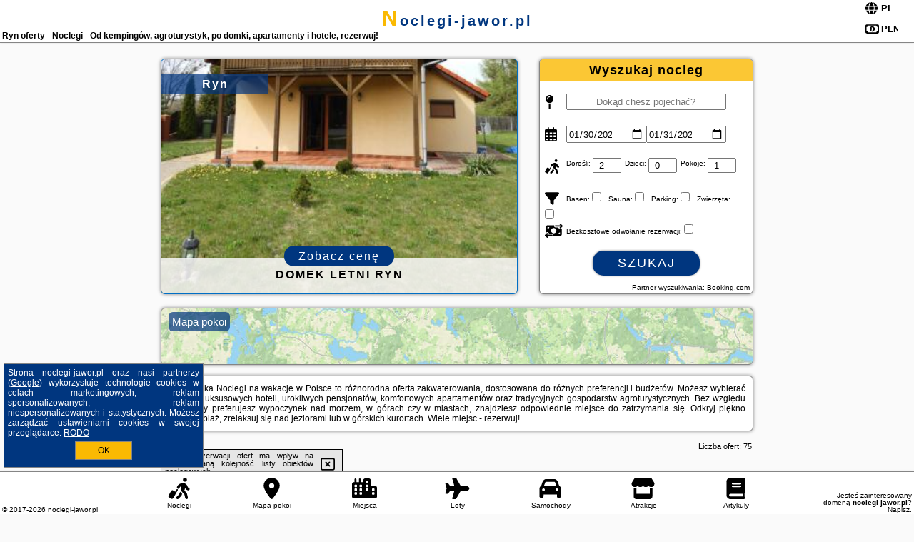

--- FILE ---
content_type: text/html; charset=UTF-8
request_url: https://noclegi-jawor.pl/noclegi/ryn/karczma-u-wallenroda/2420770
body_size: 13135
content:
<!DOCTYPE HTML>

<html lang='pl'>

<head>
<meta charset='utf-8'><meta name='viewport' content='width=device-width, initial-scale=1'><meta name='author' content='noclegi-jawor.pl *** PolskiePortale.pl Sp. z o.o.'><meta name='google-site-verification' content='yvOM56apBfNca763GbIkNf-b46wyC18X4afyYHSSMcQ'><link rel='canonical' href='https://noclegi-jawor.pl/miejscowosc/ryn'><link rel='sitemap' type='application/xml' title='Site Map' href='/sitemap.xml'><link rel='dns-prefetch' href='//q-xx.bstatic.com'><link rel='dns-prefetch' href='//api.maptiler.com'><link rel='dns-prefetch' href='//pagead2.googlesyndication.com'><link rel='dns-prefetch' href='//cdnjs.cloudflare.com'>
<link href='https://noclegi-jawor.pl/favicon7.ico' rel='shortcut icon' type='image/x-icon'>
<meta name='robots' content='index, follow'><meta name='robots' content='max-image-preview:large'>
<meta name='keywords' content='Ryn, city, miejscowość, Polska, noclegi, Jawor, pokoje gościnne, ośrodki, kemping, namiot, apartament, hotele, komfort, przytulnie, rodzinnie, dla singli, dla par, morze, góry, Tatry, Bieszczady, Mazury, nad jeziorem, aktywnie, , noclegi-jawor.pl'>
<meta name='description' content='Hotele Polska Ryn Weekendowy wypad, urlop z bliskimi czy planowane wakacje letnie? W Polsce znajdziesz wiele miejsc na urlop! Noclegi w dobrych cenach i lokalizacjach.  ➡ noclegi-jawor.pl'>
<title>Ryn oferty - Noclegi - Od kempingów, agroturystyk, po domki, apartamenty i hotele, rezerwuj!</title>
<script src='https://code.jquery.com/jquery-3.6.0.min.js'></script><link href='/_css/affiliate7_min.css?0114' rel='stylesheet'>
<!-- Global site tag (gtag.js) - Google Analytics -->
<script async src="https://www.googletagmanager.com/gtag/js?id=G-450R68E3M3"></script>
<script>
  window.dataLayer = window.dataLayer || [];
  function gtag(){dataLayer.push(arguments);}
  gtag('js', new Date());
  gtag('config', 'G-450R68E3M3');
  gtag('config', 'UA-3412385-15');
  setTimeout("gtag('event', '30s', {'event_category':'noclegi-jawor.pl', 'event_label':'site_read'});",30000);
</script>
<!-- END Global site tag (gtag.js) - Google Analytics -->
</head>
<body id='body' data-portalversion='7' data-testversion='A'>


<header><div id='siteDomain'><a href='/' title='home page' class='homePage'>noclegi-jawor.pl</a></div><h1 id='siteTitle'><strong>Ryn oferty - Noclegi - Od kempingów, agroturystyk, po domki, apartamenty i hotele, rezerwuj!</strong></h1><form method='post' action='#' id='langBox'><span><i class='fa-solid fa-globe'></i></span><select name='language' onchange="this.form.submit()"><option value='en' >EN</option><option value='es' >ES</option><option value='de' >DE</option><option value='fr' >FR</option><option value='it' >IT</option><option value='pl' SELECTED>PL</option><option value='pt' >PT</option></select></form>
<form method='post' action='#' id='currencyBox'><span><i class='fa-regular fa-money-bill-1'></i></span><select name='currency' onchange="this.form.submit()"><option value='ARS' >ARS</option><option value='BRL' >BRL</option><option value='CAD' >CAD</option><option value='CLP' >CLP</option><option value='COP' >COP</option><option value='EUR' >EUR</option><option value='GBP' >GBP</option><option value='INR' >INR</option><option value='PLN' SELECTED>PLN</option><option value='USD' >USD</option></select></form>
</header>

<main><a href='/noclegi/ryn/rezerwuj/5795275' class='boxOT boxRadius' title='' target='_blank' style='background-image:url("https://q-xx.bstatic.com/xdata/images/hotel/max500/207047885.jpg?k=c008806829f5641f38b6c2b519a7a54a2d0d45337ac4c14301d78677e2e806b0&o=&a=355109")'><p class='boxOT-place'>Ryn</p><p class='boxOT-name'>Domek Letni Ryn</p><p class='boxOT-book'><span class='boxOT-book-button'>Zobacz cenę</span></p></a><form method='post' action='/noclegi/szukaj/rezerwuj' id='offerSearchBox' class='boxRadius'><input type='hidden' id='searchBox-cityQueryShort' name='searchBox-cityQueryShort' value=''><input type='hidden' id='searchBox-cityQueryId' name='searchBox-cityQueryId' value='192'><input type='hidden' id='searchBox-cityQueryBgId' name='searchBox-cityQueryBgId' value='-526783'><p id='offerSearchBox-title'><strong>Wyszukaj nocleg</strong></p><p class='offerSearchBox-field' style='margin-top:45px;'><span class='offerSearchBox-icon'><i class='fa-solid fa-map-pin'></i></span><input type='text' value='' name='offerSearchBox-place' id='offerSearchBox-place' placeholder='Dokąd chesz pojechać?' title='Dokąd chesz pojechać?'></p><p class='offerSearchBox-field'><span class='offerSearchBox-icon'><i class='fa-regular fa-calendar-days'></i></span><input type='date' value='2026-01-30' min='2026-01-30' name='offerSearchBox-dateStart' id='offerSearchBox-dateStart' title='Zameldowanie'><input type='date' value='2026-01-31' min='2026-01-31' name='offerSearchBox-dateStop' id='offerSearchBox-dateStop' title='Wymeldowanie'></p><p class='offerSearchBox-field'><span class='offerSearchBox-icon'><i class='fa-solid fa-person-walking-luggage'></i></span><small>Dorośli: </small><input type='number' value='2' name='offerSearchBox-person' id='offerSearchBox-person' title='Dorośli'><small>Dzieci: </small><input type='number' value='0' name='offerSearchBox-child' id='offerSearchBox-child' title='Dzieci < 14'><small>Pokoje: </small><input type='number' value='1' name='offerSearchBox-room' id='offerSearchBox-room' title='Pokoje' required></p><p class='offerSearchBox-field'><span class='offerSearchBox-icon'><i class='fa-solid fa-filter'></i></span><small>Basen: </small><input type='checkbox' value='1' name='offerSearchBox-filter-basen' id='offerSearchBox-filter-basen' title='Basen' class='offerSearchBox-filter'><small>Sauna: </small><input type='checkbox' value='1' name='offerSearchBox-filter-sauna' id='offerSearchBox-filter-sauna' title='Sauna' class='offerSearchBox-filter'><small>Parking: </small><input type='checkbox' value='1' name='offerSearchBox-filter-parking' id='offerSearchBox-filter-parking' title='Parking' class='offerSearchBox-filter'><small>Zwierzęta: </small><input type='checkbox' value='1' name='offerSearchBox-filter-zwierzeta' id='offerSearchBox-filter-zwierzeta' title='Zwierzęta' class='offerSearchBox-filter'></p><p class='offerSearchBox-field'><span class='offerSearchBox-icon'><i class='fa-solid fa-money-bill-transfer'></i></span><small>Bezkosztowe odwołanie rezerwacji: </small><input type='checkbox' value='1' name='offerSearchBox-filter-odwolanie' id='offerSearchBox-filter-odwolanie' title='Bezkosztowe odwołanie rezerwacji' class='offerSearchBox-filter'></p><p id='offerSearchBox-searchArea'><button name='przycisk' value='Szukaj' id='offerSearchBox-search'>Szukaj</button></p><p id='offerSearchBox-partner'><small>Partner wyszukiwania: Booking.com</small></p></form>

<link rel='stylesheet' href='https://code.jquery.com/ui/1.13.2/themes/base/jquery-ui.css'><script src='https://code.jquery.com/ui/1.13.2/jquery-ui.min.js'></script>
          <script>
              $(function() {
                  $("#offerSearchBox-place").autocomplete({
                      source: function(request, response) {
                          $.ajax({
                              url: "/_lib/search_city.php",
                              method: "POST",
                              dataType: "json",
                              data: { citySearch: request.term, country: "pl" },
                              success: function(data) {
                                  response(data);
                              }
                          });
                      },
                      minLength: 3,
                      select: function(e, ui) {
                          $("#searchBox-cityQueryId").val(ui.item.id);
                          $("#searchBox-cityQueryBgId").val(ui.item.bg);
                          $("#searchBox-cityQueryShort").val(ui.item.sh);
                          $("#offerSearchBox-place").val(ui.item.value);
                          return false;
                      }
                     
                  });
                });
          </script>  
        <a href='/noclegi-mapa' id='mapsBanerBox' class='link boxRadius' style='background-image: url("https://noclegi-jawor.pl/_img/go_to_map.jpg");' title='Mapa pokoi'><span class='boxRadius'>Mapa pokoi</span></a>
<div id='siteDescriptionBox' class='boxRadius'><h2>Ryn Polska Noclegi na wakacje w Polsce to różnorodna oferta zakwaterowania, dostosowana do różnych preferencji i budżetów. Możesz wybierać spośród luksusowych hoteli, urokliwych pensjonatów, komfortowych apartamentów oraz tradycyjnych gospodarstw agroturystycznych. Bez względu na to, czy preferujesz wypoczynek nad morzem, w górach czy w miastach, znajdziesz odpowiednie miejsce do zatrzymania się. Odkryj piękno polskich plaż, zrelaksuj się nad jeziorami lub w górskich kurortach. Wiele miejsc - rezerwuj!</h2></div>
<div id='offerContainer'>
<div id='offersCount' data-count='75'>Liczba ofert: <span>75</span></div><div id='sortInfoBox'>Liczba rezerwacji ofert ma wpływ na prezentowaną kolejność listy obiektów noclegowych.<i class='fa-regular fa-rectangle-xmark sortInfoBox-close'></i></div>
<article class='offerBox offerItem offerItemShort' itemscope itemtype='https://schema.org/Hotel' data-lp='1' style='background-image:url("https://noclegi-jawor.pl/_img/blank_photo.jpg")'><a href='/noclegi/ryn/rezerwuj/5173227' target='_blank' itemprop='url' class='offerPhoto' style='background-image:url("https://q-xx.bstatic.com/xdata/images/hotel/max250/592638041.jpg?k=06a4ca18d15bc2b52a768599a605cc15b8eccf0c13316cac99289f5e9f015baa&o=&a=355109")' title='[1] Apartament nad jeziorem Ryn, Mazury' rel='nofollow' onclick="gtag('event', 'Afiliacja', {'event_category':'BG', 'event_label':'zdjecie'});"></a>
<div class='offerDetails'><h5 class='offerName'><strong itemprop='name'>Apartament nad jeziorem Ryn, Mazury</strong></h5><h6 class='offerDestination' itemprop='address'><a href='/miejscowosc/ryn' title='oferty Ryn' class='link'>Ryn</a></h6><p class='offerTerm' title='zobacz terminy'>&nbsp;<i class='far fa-calendar-alt'></i>  <a href='/noclegi/ryn/rezerwuj/5173227' target='_blank' class='link' title='różne terminy wycieczki do Ryn' rel='nofollow' onclick="gtag('event', 'Afiliacja', {'event_category':'BG', 'event_label':'terminy'});"><small>zobacz terminy</small></a></p><p class='offerCategory'>&nbsp;<a href='/noclegi/ryn/apartament-nad-jeziorem-ryn-mazury/5173227' title='oferta' class='offerCategory-link'><i class='fas fa-hotel'></i></a> apartamenty - mieszkania</p><p class='offerTravel'>&nbsp;<i class='fas fa-car'></i> dojazd własny</p><p class='offerRating'>&nbsp;<i class='fas fa-chart-line'></i> 10.0/10</p><a href='/noclegi/ryn/apartament-nad-jeziorem-ryn-mazury/5173227' target='_blank' class='lookLink' title='Wczasy - Polska' rel='nofollow' onclick="gtag('event', 'Afiliacja', {'event_category':'BG', 'event_label':'zobacz'});">Zobacz noclegi</a></div><div class='offerDetailsExtended'><p itemprop='address' itemscope itemtype='https://schema.org/PostalAddress'><strong itemprop='addressLocality'>Ryn</strong> - <span itemprop='streetAddress'>Zielona 2, 1 piętro</span></p><div class='offerAdditionalOpinion'><h3><strong>Opinie Apartament nad jeziorem Ryn, Mazury</strong>: posiada <a href='/noclegi/ryn/rezerwuj/5173227' class='link' target='_blank' rel='nofollow' onclick="gtag('event', 'Afiliacja', {'event_category':'BG', 'event_label':'opinie'});">11 opinii</a> turystów</h3></div><div class='offerAdditionalInformation' itemprop='description'>Obiekt Apartament nad jeziorem Ryn, Mazury położony jest przy plaży w miejscowości Ryn. Odległość ważnych miejsc od obiektu: Sanktuarium Maryjne w Świętej Lipce – 39 km, Wioska Żeglarska – 18 km. W okolicy apartamentu panują doskonałe warunki do uprawiania trekkingu i jazdy na rowerze, dostępny jest także bezpłatny prywatny parking.W apartamencie z 2 sypialniami zapewniono klimatyzację oraz salon. Wyposażenie obejmuje też telewizor z płaskim ekranem. Kuchnię wyposażono w lodówkę, zmywarkę i piekarnik.Odległość ważnych miejsc od obiektu: Park wodny Tropikana – ...<br><br>Dodatkowe informacje o ofercie Polska - Ryn - Apartament nad jeziorem Ryn, Mazury, opinie wczasowiczów a także <b>wolne terminy</b> znajdują na stronie <a href='/noclegi/ryn/rezerwuj/5173227' class='link' target='_blank' rel='nofollow' onclick="gtag('event', 'Afiliacja', {'event_category':'BG', 'event_label':'hotel'});">naszego partnera</a>.<br><br></div></div><p class='idInfo' title='Oferta naszego partnera: Booking.com'>BG.5173227</p></article>

<article class='offerBox offerItem offerItemShort' itemscope itemtype='https://schema.org/Hotel' data-lp='2' style='background-image:url("https://noclegi-jawor.pl/_img/blank_photo.jpg")'><a href='/noclegi/ryn/rezerwuj/5778167' target='_blank' itemprop='url' class='offerPhoto' style='background-image:url("https://q-xx.bstatic.com/xdata/images/hotel/max250/609855196.jpg?k=9d03f17b01e80ffb7fa538b58da9f5e7420028a92008c17d398eacf4b8920669&o=")' title='[2] Stunning Home In Ryn With Sauna' rel='nofollow' onclick="gtag('event', 'Afiliacja', {'event_category':'BG', 'event_label':'zdjecie'});"></a>
<div class='offerDetails'><h5 class='offerName'><strong itemprop='name'>Stunning Home In Ryn With Sauna</strong></h5><h6 class='offerDestination' itemprop='address'><a href='/miejscowosc/ryn' title='oferty Ryn' class='link'>Ryn</a></h6><p class='offerTerm' title='zobacz terminy'>&nbsp;<i class='far fa-calendar-alt'></i>  <a href='/noclegi/ryn/rezerwuj/5778167' target='_blank' class='link' title='różne terminy wycieczki do Ryn' rel='nofollow' onclick="gtag('event', 'Afiliacja', {'event_category':'BG', 'event_label':'terminy'});"><small>zobacz terminy</small></a></p><p class='offerCategory'>&nbsp;<a href='/noclegi/ryn/stunning-home-in-ryn-with-sauna/5778167' title='oferta' class='offerCategory-link'><i class='fas fa-hotel'></i></a> <i class='fas fa-star'></i><i class='fas fa-star'></i><i class='fas fa-star'></i><i class='fas fa-star'></i>domki letniskowe i całoroczne</p><p class='offerTravel'>&nbsp;<i class='fas fa-car'></i> dojazd własny</p><a href='/noclegi/ryn/stunning-home-in-ryn-with-sauna/5778167' target='_blank' class='lookLink' title='Wczasy - Polska' rel='nofollow' onclick="gtag('event', 'Afiliacja', {'event_category':'BG', 'event_label':'zobacz'});">Zobacz noclegi</a></div><div class='offerDetailsExtended'><p itemprop='address' itemscope itemtype='https://schema.org/PostalAddress'><strong itemprop='addressLocality'>Ryn</strong></p><br><div class='offerAdditionalInformation' itemprop='description'>Obiekt Stunning Home In Ryn With Sauna położony jest w miejscowości Ryn w regionie warmińsko-mazurskie i zapewnia bezpłatne Wi-Fi, bezpłatny prywatny parking oraz dostęp do sauny.4-gwiazdkowy obiekt Stunning Home In Ryn With Sauna oferuje wannę z hydromasażem i centrum spa.Odległość ważnych miejsc od obiektu: Sanktuarium Maryjne w Świętej Lipce – 34 km, Wioska Żeglarska – 17 km. Lotnisko Lotnisko Olsztyn-Mazury znajduje się 81 km od obiektu.Doba hotelowa od godziny 16:00 do 10:00.W obiekcie obowiązuje zakaz organizowania wieczorów panieńskich, kawalerskich itp.Obiekt pobiera ...<br><br>Dodatkowe informacje o ofercie Polska - Ryn - Stunning Home In Ryn With Sauna, opinie wczasowiczów a także <b>wolne terminy</b> znajdują na stronie <a href='/noclegi/ryn/rezerwuj/5778167' class='link' target='_blank' rel='nofollow' onclick="gtag('event', 'Afiliacja', {'event_category':'BG', 'event_label':'hotel'});">naszego partnera</a>.<br><br></div></div><p class='idInfo' title='Oferta naszego partnera: Booking.com'>BG.5778167</p></article>

<article class='offerBox offerItem offerItemShort' itemscope itemtype='https://schema.org/Hotel' data-lp='3' style='background-image:url("https://noclegi-jawor.pl/_img/blank_photo.jpg")'><a href='/noclegi/ryn/rezerwuj/265744' target='_blank' itemprop='url' class='offerPhoto' style='background-image:url("https://q-xx.bstatic.com/xdata/images/hotel/max250/450234533.jpg?k=a0f6eea3ff393e409a676acdee87c6a0b84c0540e2bf6143db9ac0429ce55c95&o=&a=355109")' title='[3] Willa Pod Zamkiem' rel='nofollow' onclick="gtag('event', 'Afiliacja', {'event_category':'BG', 'event_label':'zdjecie'});"></a>
<div class='offerDetails'><h5 class='offerName'><strong itemprop='name'>Willa Pod Zamkiem</strong></h5><h6 class='offerDestination' itemprop='address'><a href='/miejscowosc/ryn' title='oferty Ryn' class='link'>Ryn</a></h6><p class='offerTerm' title='zobacz terminy'>&nbsp;<i class='far fa-calendar-alt'></i>  <a href='/noclegi/ryn/rezerwuj/265744' target='_blank' class='link' title='różne terminy wycieczki do Ryn' rel='nofollow' onclick="gtag('event', 'Afiliacja', {'event_category':'BG', 'event_label':'terminy'});"><small>zobacz terminy</small></a></p><p class='offerCategory'>&nbsp;<a href='/noclegi/ryn/willa-pod-zamkiem/265744' title='oferta' class='offerCategory-link'><i class='fas fa-hotel'></i></a> pensjonaty - domy wczasowe</p><p class='offerTravel'>&nbsp;<i class='fas fa-car'></i> dojazd własny</p><p class='offerRating'>&nbsp;<i class='fas fa-chart-line'></i> 8.3/10</p><a href='/noclegi/ryn/willa-pod-zamkiem/265744' target='_blank' class='lookLink' title='Wczasy - Polska' rel='nofollow' onclick="gtag('event', 'Afiliacja', {'event_category':'BG', 'event_label':'zobacz'});">Zobacz noclegi</a></div><div class='offerDetailsExtended'><p itemprop='address' itemscope itemtype='https://schema.org/PostalAddress'><strong itemprop='addressLocality'>Ryn</strong> - <span itemprop='streetAddress'>Plac Wolności 1</span></p><div class='offerAdditionalOpinion'><h3><strong>Opinie Willa Pod Zamkiem</strong>: posiada <a href='/noclegi/ryn/rezerwuj/265744' class='link' target='_blank' rel='nofollow' onclick="gtag('event', 'Afiliacja', {'event_category':'BG', 'event_label':'opinie'});">99 opinii</a> turystów</h3></div><div class='offerAdditionalInformation' itemprop='description'>Willa Pod Zamkiem is a 19th century city house located by Lake Ryńskie, offering classically decorated rooms with free wired internet. Guests have free access to an indoor swimming pool and saunas in the Zamek Ryn hotel, which is 50 metres away across the street.Each room at Pod Zamkiem offers a private bathroom with shower. There is a TV with satellite channels, as well as a minibar. Some rooms feature a terrace with a view of the lake.Guests are welcome to dine in the Refektarz restaurant, located in the Zamek Ryn hotel. A breakfast buffet can be enjoyed there.The armoury building next to the ...<br><br>Dodatkowe informacje o ofercie Polska - Ryn - Willa Pod Zamkiem, opinie wczasowiczów a także <b>wolne terminy</b> znajdują na stronie <a href='/noclegi/ryn/rezerwuj/265744' class='link' target='_blank' rel='nofollow' onclick="gtag('event', 'Afiliacja', {'event_category':'BG', 'event_label':'hotel'});">naszego partnera</a>.<br><br></div></div><p class='idInfo' title='Oferta naszego partnera: Booking.com'>BG.265744</p></article>

<article class='offerBox offerItem offerItemShort' itemscope itemtype='https://schema.org/Hotel' data-lp='4' style='background-image:url("https://noclegi-jawor.pl/_img/blank_photo.jpg")'><a href='/noclegi/ryn/rezerwuj/5788833' target='_blank' itemprop='url' class='offerPhoto' style='background-image:url("https://q-xx.bstatic.com/xdata/images/hotel/max250/374205467.jpg?k=7798c0e976be2b3dcbe9a7c5fac880c9c232548cf24cf95f043e4e3b460aff13&o=")' title='[4] Zielona Ostoja' rel='nofollow' onclick="gtag('event', 'Afiliacja', {'event_category':'BG', 'event_label':'zdjecie'});"></a>
<div class='offerDetails'><h5 class='offerName'><strong itemprop='name'>Zielona Ostoja</strong></h5><h6 class='offerDestination' itemprop='address'><a href='/miejscowosc/ryn' title='oferty Ryn' class='link'>Ryn</a></h6><p class='offerTerm' title='zobacz terminy'>&nbsp;<i class='far fa-calendar-alt'></i>  <a href='/noclegi/ryn/rezerwuj/5788833' target='_blank' class='link' title='różne terminy wycieczki do Ryn' rel='nofollow' onclick="gtag('event', 'Afiliacja', {'event_category':'BG', 'event_label':'terminy'});"><small>zobacz terminy</small></a></p><p class='offerCategory'>&nbsp;<a href='/noclegi/ryn/zielona-ostoja/5788833' title='oferta' class='offerCategory-link'><i class='fas fa-hotel'></i></a> domki letniskowe i całoroczne</p><p class='offerTravel'>&nbsp;<i class='fas fa-car'></i> dojazd własny</p><p class='offerRating'>&nbsp;<i class='fas fa-chart-line'></i> 9.5/10</p><a href='/noclegi/ryn/zielona-ostoja/5788833' target='_blank' class='lookLink' title='Wczasy - Polska' rel='nofollow' onclick="gtag('event', 'Afiliacja', {'event_category':'BG', 'event_label':'zobacz'});">Zobacz noclegi</a></div><div class='offerDetailsExtended'><p itemprop='address' itemscope itemtype='https://schema.org/PostalAddress'><strong itemprop='addressLocality'>Ryn</strong> - <span itemprop='streetAddress'>Prażmowo 1</span></p><div class='offerAdditionalOpinion'><h3><strong>Opinie Zielona Ostoja</strong>: posiada <a href='/noclegi/ryn/rezerwuj/5788833' class='link' target='_blank' rel='nofollow' onclick="gtag('event', 'Afiliacja', {'event_category':'BG', 'event_label':'opinie'});">17 opinii</a> turystów</h3></div><div class='offerAdditionalInformation' itemprop='description'>Obiekt Zielona Ostoja oferuje bezpłatne Wi-Fi oraz widok na ogród. Położony jest on w miejscowości Ryn. Odległość ważnych miejsc od obiektu: Wioska Żeglarska – 19 km, Park wodny Tropikana – 19 km. Obiekt zapewnia ogród oraz bezpłatny prywatny parking. W okolicy w odległości 15 km znajduje się Twierdza Boyen.W domu wakacyjnym zapewniono kilka sypialni (2), łazienkę (1), pościel, ręczniki, jadalnię oraz kuchnię z pełnym wyposażeniem. Do dyspozycji Gości jest także telewizor z płaskim ekranem oraz taras z widokiem na jezioro.Obiekt Zielona Ostoja oferuje plac zabaw.Odległość ...<br><br>Dodatkowe informacje o ofercie Polska - Ryn - Zielona Ostoja, opinie wczasowiczów a także <b>wolne terminy</b> znajdują na stronie <a href='/noclegi/ryn/rezerwuj/5788833' class='link' target='_blank' rel='nofollow' onclick="gtag('event', 'Afiliacja', {'event_category':'BG', 'event_label':'hotel'});">naszego partnera</a>.<br><br></div></div><p class='idInfo' title='Oferta naszego partnera: Booking.com'>BG.5788833</p></article>

<article class='offerBox offerItem offerItemShort' itemscope itemtype='https://schema.org/Hotel' data-lp='5' style='background-image:url("https://noclegi-jawor.pl/_img/blank_photo.jpg")'><a href='/noclegi/ryn/rezerwuj/5808464' target='_blank' itemprop='url' class='offerPhoto' style='background-image:url("https://q-xx.bstatic.com/xdata/images/hotel/max250/791011553.jpg?k=8a7e2d44990e8e1d23fecfc978593f65a59cfc4cdf88eb871964b9053d5b132b&o=&a=355109")' title='[5] przy Zamku Ryn' rel='nofollow' onclick="gtag('event', 'Afiliacja', {'event_category':'BG', 'event_label':'zdjecie'});"></a>
<div class='offerDetails'><h5 class='offerName'><strong itemprop='name'>przy Zamku Ryn</strong></h5><h6 class='offerDestination' itemprop='address'><a href='/miejscowosc/ryn' title='oferty Ryn' class='link'>Ryn</a></h6><p class='offerTerm' title='zobacz terminy'>&nbsp;<i class='far fa-calendar-alt'></i>  <a href='/noclegi/ryn/rezerwuj/5808464' target='_blank' class='link' title='różne terminy wycieczki do Ryn' rel='nofollow' onclick="gtag('event', 'Afiliacja', {'event_category':'BG', 'event_label':'terminy'});"><small>zobacz terminy</small></a></p><p class='offerCategory'>&nbsp;<a href='/noclegi/ryn/przy-zamku-ryn/5808464' title='oferta' class='offerCategory-link'><i class='fas fa-hotel'></i></a> apartamenty - mieszkania</p><p class='offerTravel'>&nbsp;<i class='fas fa-car'></i> dojazd własny</p><p class='offerRating'>&nbsp;<i class='fas fa-chart-line'></i> 9.6/10</p><a href='/noclegi/ryn/przy-zamku-ryn/5808464' target='_blank' class='lookLink' title='Wczasy - Polska' rel='nofollow' onclick="gtag('event', 'Afiliacja', {'event_category':'BG', 'event_label':'zobacz'});">Zobacz noclegi</a></div><div class='offerDetailsExtended'><p itemprop='address' itemscope itemtype='https://schema.org/PostalAddress'><strong itemprop='addressLocality'>Ryn</strong> - <span itemprop='streetAddress'>Polska Ul. Konrada Wallenroda 4/1 parter</span></p><div class='offerAdditionalOpinion'><h3><strong>Opinie przy Zamku Ryn</strong>: posiada <a href='/noclegi/ryn/rezerwuj/5808464' class='link' target='_blank' rel='nofollow' onclick="gtag('event', 'Afiliacja', {'event_category':'BG', 'event_label':'opinie'});">15 opinii</a> turystów</h3></div><div class='offerAdditionalInformation' itemprop='description'>Obiekt przy Zamku Ryn położony jest w miejscowości Ryn i oferuje bezpłatne Wi-Fi oraz restaurację. Odległość ważnych miejsc od obiektu: Sanktuarium Maryjne w Świętej Lipce – 27 km, Wioska Żeglarska – 18 km. W okolicy apartamentu panują doskonałe warunki do uprawiania narciarstwa i jazdy na rowerze, dostępny jest także bezpłatny prywatny parking.Oferta apartamentu obejmuje sypialnię (1), salon, kuchnię z pełnym wyposażeniem, w tym lodówką i ekspresem do kawy, a także łazienkę (1) z prysznicem oraz bezpłatnym zestawem kosmetyków. W apartamencie zapewniono ręczniki ...<br><br>Dodatkowe informacje o ofercie Polska - Ryn - przy Zamku Ryn, opinie wczasowiczów a także <b>wolne terminy</b> znajdują na stronie <a href='/noclegi/ryn/rezerwuj/5808464' class='link' target='_blank' rel='nofollow' onclick="gtag('event', 'Afiliacja', {'event_category':'BG', 'event_label':'hotel'});">naszego partnera</a>.<br><br></div></div><p class='idInfo' title='Oferta naszego partnera: Booking.com'>BG.5808464</p></article>
<article class='offerBox offerItem offerItemShort articleBox' style='height:110px;'><ins class='bookingaff' data-aid='2404677' data-target_aid='1210780' data-prod='banner' data-width='728' data-height='90' data-lang='pl'></ins>
            <script type='text/javascript'>
                (function(d, sc, u) {
                  var s = d.createElement(sc), p = d.getElementsByTagName(sc)[0];
                  s.type = 'text/javascript';
                  s.async = true;
                  s.src = u + '?v=' + (+new Date());
                  p.parentNode.insertBefore(s,p);
                  })(document, 'script', '//cf.bstatic.com/static/affiliate_base/js/flexiproduct.js');
            </script>        
          </article>
<article class='offerBox offerItem offerItemShort' itemscope itemtype='https://schema.org/Hotel' data-lp='6' style='background-image:url("https://noclegi-jawor.pl/_img/blank_photo.jpg")'><a href='/noclegi/ryn/rezerwuj/5779022' target='_blank' itemprop='url' class='offerPhoto' style='background-image:url("https://q-xx.bstatic.com/xdata/images/hotel/max250/520131724.jpg?k=cb2035491e8f26bb23ace904ecd338b1a0a523feea7b8bb113951b183e565e85&o=&a=355109")' title='[6] 4 Bedroom Lovely Home In Rybical' rel='nofollow' onclick="gtag('event', 'Afiliacja', {'event_category':'BG', 'event_label':'zdjecie'});"></a>
<div class='offerDetails'><h5 class='offerName'><strong itemprop='name'>4 Bedroom Lovely Home In Rybical</strong></h5><h6 class='offerDestination' itemprop='address'><a href='/miejscowosc/ryn' title='oferty Ryn' class='link'>Ryn</a></h6><p class='offerTerm' title='zobacz terminy'>&nbsp;<i class='far fa-calendar-alt'></i>  <a href='/noclegi/ryn/rezerwuj/5779022' target='_blank' class='link' title='różne terminy wycieczki do Ryn' rel='nofollow' onclick="gtag('event', 'Afiliacja', {'event_category':'BG', 'event_label':'terminy'});"><small>zobacz terminy</small></a></p><p class='offerCategory'>&nbsp;<a href='/noclegi/ryn/4-bedroom-lovely-home-in-rybical/5779022' title='oferta' class='offerCategory-link'><i class='fas fa-hotel'></i></a> <i class='fas fa-star'></i><i class='fas fa-star'></i><i class='fas fa-star'></i>domki letniskowe i całoroczne</p><p class='offerTravel'>&nbsp;<i class='fas fa-car'></i> dojazd własny</p><a href='/noclegi/ryn/4-bedroom-lovely-home-in-rybical/5779022' target='_blank' class='lookLink' title='Wczasy - Polska' rel='nofollow' onclick="gtag('event', 'Afiliacja', {'event_category':'BG', 'event_label':'zobacz'});">Zobacz noclegi</a></div><div class='offerDetailsExtended'><p itemprop='address' itemscope itemtype='https://schema.org/PostalAddress'><strong itemprop='addressLocality'>Ryn</strong></p><br><div class='offerAdditionalInformation' itemprop='description'>Obiekt 4 Bedroom Lovely Home In Rybical usytuowany jest w miejscowości Ryn. Odległość ważnych miejsc od obiektu: Sanktuarium Maryjne w Świętej Lipce – 31 km, Wioska Żeglarska – 20 km, Park wodny Tropikana – 20 km. Na miejscu znajduje się balkon i taras słoneczny.Oferta domu wakacyjnego obejmuje kilka sypialni (4), salon, kuchnię z pełnym wyposażeniem, w tym lodówką i ekspresem do kawy, a także kilka łazienek (3) z prysznicem. Ten 3-gwiazdkowy dom wakacyjny zapewnia bezpłatne Wi-Fi we wszystkich pomieszczeniach. Na miejscu dostępny jest też bezpłatny prywatny parking.Odległość ...<br><br>Dodatkowe informacje o ofercie Polska - Ryn - 4 Bedroom Lovely Home In Rybical, opinie wczasowiczów a także <b>wolne terminy</b> znajdują na stronie <a href='/noclegi/ryn/rezerwuj/5779022' class='link' target='_blank' rel='nofollow' onclick="gtag('event', 'Afiliacja', {'event_category':'BG', 'event_label':'hotel'});">naszego partnera</a>.<br><br></div></div><p class='idInfo' title='Oferta naszego partnera: Booking.com'>BG.5779022</p></article>

<article class='offerBox offerItem offerItemShort' itemscope itemtype='https://schema.org/Hotel' data-lp='7' style='background-image:url("https://noclegi-jawor.pl/_img/blank_photo.jpg")'><a href='/noclegi/ryn/rezerwuj/5795275' target='_blank' itemprop='url' class='offerPhoto' style='background-image:url("https://q-xx.bstatic.com/xdata/images/hotel/max250/207047885.jpg?k=c008806829f5641f38b6c2b519a7a54a2d0d45337ac4c14301d78677e2e806b0&o=&a=355109")' title='[7] Domek Letni Ryn' rel='nofollow' onclick="gtag('event', 'Afiliacja', {'event_category':'BG', 'event_label':'zdjecie'});"></a>
<div class='offerDetails'><h5 class='offerName'><strong itemprop='name'>Domek Letni Ryn</strong></h5><h6 class='offerDestination' itemprop='address'><a href='/miejscowosc/ryn' title='oferty Ryn' class='link'>Ryn</a></h6><p class='offerTerm' title='zobacz terminy'>&nbsp;<i class='far fa-calendar-alt'></i>  <a href='/noclegi/ryn/rezerwuj/5795275' target='_blank' class='link' title='różne terminy wycieczki do Ryn' rel='nofollow' onclick="gtag('event', 'Afiliacja', {'event_category':'BG', 'event_label':'terminy'});"><small>zobacz terminy</small></a></p><p class='offerCategory'>&nbsp;<a href='/noclegi/ryn/domek-letni-ryn/5795275' title='oferta' class='offerCategory-link'><i class='fas fa-hotel'></i></a> domki letniskowe i całoroczne</p><p class='offerTravel'>&nbsp;<i class='fas fa-car'></i> dojazd własny</p><p class='offerRating'>&nbsp;<i class='fas fa-chart-line'></i> 9.3/10</p><a href='/noclegi/ryn/domek-letni-ryn/5795275' target='_blank' class='lookLink' title='Wczasy - Polska' rel='nofollow' onclick="gtag('event', 'Afiliacja', {'event_category':'BG', 'event_label':'zobacz'});">Zobacz noclegi</a></div><div class='offerDetailsExtended'><p itemprop='address' itemscope itemtype='https://schema.org/PostalAddress'><strong itemprop='addressLocality'>Ryn</strong> - <span itemprop='streetAddress'>ul. Spacerowa 3</span></p><div class='offerAdditionalOpinion'><h3><strong>Opinie Domek Letni Ryn</strong>: posiada <a href='/noclegi/ryn/rezerwuj/5795275' class='link' target='_blank' rel='nofollow' onclick="gtag('event', 'Afiliacja', {'event_category':'BG', 'event_label':'opinie'});">16 opinii</a> turystów</h3></div><div class='offerAdditionalInformation' itemprop='description'>Obiekt Domek Letni Ryn znajduje się w miejscowości Ryn i zapewnia ogród, wspólny salon oraz wspólną kuchnię. Odległość ważnych miejsc od obiektu: Sanktuarium Maryjne w Świętej Lipce – 39 km. Na miejscu zapewniono balkon oraz bezpłatny prywatny parking.W domu wakacyjnym zapewniono taras, kilka sypialni (2), salon z telewizorem z płaskim ekranem, aneks kuchenny ze standardowym wyposażeniem, takim jak lodówka i zmywarka, a także kilka łazienek (2) z prysznicem. Goście mogą podziwiać widok na jezioro.W obiekcie znajduje się sprzęt do grillowania, a okolica jest popularna wśród ...<br><br>Dodatkowe informacje o ofercie Polska - Ryn - Domek Letni Ryn, opinie wczasowiczów a także <b>wolne terminy</b> znajdują na stronie <a href='/noclegi/ryn/rezerwuj/5795275' class='link' target='_blank' rel='nofollow' onclick="gtag('event', 'Afiliacja', {'event_category':'BG', 'event_label':'hotel'});">naszego partnera</a>.<br><br></div></div><p class='idInfo' title='Oferta naszego partnera: Booking.com'>BG.5795275</p></article>

<article class='offerBox offerItem offerItemShort' itemscope itemtype='https://schema.org/Hotel' data-lp='8' style='background-image:url("https://noclegi-jawor.pl/_img/blank_photo.jpg")'><a href='/noclegi/ryn/rezerwuj/3101449' target='_blank' itemprop='url' class='offerPhoto' style='background-image:url("https://q-xx.bstatic.com/xdata/images/hotel/max250/394581586.jpg?k=b12ea5e359afefba050b7a43f3e5a2c3a009a7d32d2f75818f64047d9a5544f3&o=&a=355109")' title='[8] Sauna balia - Nowa Osada Domki przy plaży - całoroczne domki na Mazurach' rel='nofollow' onclick="gtag('event', 'Afiliacja', {'event_category':'BG', 'event_label':'zdjecie'});"></a>
<div class='offerDetails'><h5 class='offerName'><strong itemprop='name'>Sauna balia - Nowa Osada Domki przy plaży - całoroczne domki na Mazu ...</strong></h5><h6 class='offerDestination' itemprop='address'><a href='/miejscowosc/ryn' title='oferty Ryn' class='link'>Ryn</a></h6><p class='offerTerm' title='zobacz terminy'>&nbsp;<i class='far fa-calendar-alt'></i>  <a href='/noclegi/ryn/rezerwuj/3101449' target='_blank' class='link' title='różne terminy wycieczki do Ryn' rel='nofollow' onclick="gtag('event', 'Afiliacja', {'event_category':'BG', 'event_label':'terminy'});"><small>zobacz terminy</small></a></p><p class='offerCategory'>&nbsp;<a href='/noclegi/ryn/sauna-balia-nowa-osada-domki-przy-plazy-caloroczne-domki-na-mazurach/3101449' title='oferta' class='offerCategory-link'><i class='fas fa-hotel'></i></a> domki letniskowe i całoroczne</p><p class='offerTravel'>&nbsp;<i class='fas fa-car'></i> dojazd własny</p><p class='offerRating'>&nbsp;<i class='fas fa-chart-line'></i> 9.7/10</p><a href='/noclegi/ryn/sauna-balia-nowa-osada-domki-przy-plazy-caloroczne-domki-na-mazurach/3101449' target='_blank' class='lookLink' title='Wczasy - Polska' rel='nofollow' onclick="gtag('event', 'Afiliacja', {'event_category':'BG', 'event_label':'zobacz'});">Zobacz noclegi</a></div><div class='offerDetailsExtended'><p itemprop='address' itemscope itemtype='https://schema.org/PostalAddress'><strong itemprop='addressLocality'>Ryn</strong> - <span itemprop='streetAddress'>Szymonka 30</span></p><div class='offerAdditionalOpinion'><h3><strong>Opinie Sauna balia - Nowa Osada Domki przy plaży - całoroczne domki na Mazu ...</strong>: posiada <a href='/noclegi/ryn/rezerwuj/3101449' class='link' target='_blank' rel='nofollow' onclick="gtag('event', 'Afiliacja', {'event_category':'BG', 'event_label':'opinie'});">19 opinii</a> turystów</h3></div><div class='offerAdditionalInformation' itemprop='description'>Obiekt Sauna balia - Nowa Osada Domki przy plaży - całoroczne domki na Mazurach położony jest w miejscowości Ryn i oferuje taras oraz klimatyzację. Odległość ważnych miejsc od obiektu: Park wodny Tropikana – 14 km, Twierdza Boyen – 20 km. Obiekt zapewnia ogród oraz bezpłatny prywatny parking. W okolicy w odległości 14 km znajduje się Wioska Żeglarska.W domu wakacyjnym z 2 sypialniami zapewniono salon z telewizorem z płaskim ekranem, kuchnię z pełnym wyposażeniem oraz kilka łazienek (2).Odległość ważnych miejsc od obiektu: Wioska Indiańska – 27 km, Talki Golf – ...<br><br>Dodatkowe informacje o ofercie Polska - Ryn - Sauna balia - Nowa Osada Domki przy plaży - całoroczne domki na Mazu ..., opinie wczasowiczów a także <b>wolne terminy</b> znajdują na stronie <a href='/noclegi/ryn/rezerwuj/3101449' class='link' target='_blank' rel='nofollow' onclick="gtag('event', 'Afiliacja', {'event_category':'BG', 'event_label':'hotel'});">naszego partnera</a>.<br><br></div></div><p class='idInfo' title='Oferta naszego partnera: Booking.com'>BG.3101449</p></article>

<article class='offerBox offerItem offerItemShort' itemscope itemtype='https://schema.org/Hotel' data-lp='9' style='background-image:url("https://noclegi-jawor.pl/_img/blank_photo.jpg")'><a href='/noclegi/ryn/rezerwuj/5780978' target='_blank' itemprop='url' class='offerPhoto' style='background-image:url("https://q-xx.bstatic.com/xdata/images/hotel/max250/531304365.jpg?k=d52aca791bed53f051568aacf23944818b0aeb0f95705b0dc01ad0d7f0f80e5f&o=")' title='[9] Domek letniskowy OLEK' rel='nofollow' onclick="gtag('event', 'Afiliacja', {'event_category':'BG', 'event_label':'zdjecie'});"></a>
<div class='offerDetails'><h5 class='offerName'><strong itemprop='name'>Domek letniskowy OLEK</strong></h5><h6 class='offerDestination' itemprop='address'><a href='/miejscowosc/ryn' title='oferty Ryn' class='link'>Ryn</a></h6><p class='offerTerm' title='zobacz terminy'>&nbsp;<i class='far fa-calendar-alt'></i>  <a href='/noclegi/ryn/rezerwuj/5780978' target='_blank' class='link' title='różne terminy wycieczki do Ryn' rel='nofollow' onclick="gtag('event', 'Afiliacja', {'event_category':'BG', 'event_label':'terminy'});"><small>zobacz terminy</small></a></p><p class='offerCategory'>&nbsp;<a href='/noclegi/ryn/domek-letniskowy-olek/5780978' title='oferta' class='offerCategory-link'><i class='fas fa-hotel'></i></a> domki letniskowe i całoroczne</p><p class='offerTravel'>&nbsp;<i class='fas fa-car'></i> dojazd własny</p><p class='offerRating'>&nbsp;<i class='fas fa-chart-line'></i> 9.4/10</p><a href='/noclegi/ryn/domek-letniskowy-olek/5780978' target='_blank' class='lookLink' title='Wczasy - Polska' rel='nofollow' onclick="gtag('event', 'Afiliacja', {'event_category':'BG', 'event_label':'zobacz'});">Zobacz noclegi</a></div><div class='offerDetailsExtended'><p itemprop='address' itemscope itemtype='https://schema.org/PostalAddress'><strong itemprop='addressLocality'>Ryn</strong> - <span itemprop='streetAddress'>Ogrodowa</span></p><div class='offerAdditionalOpinion'><h3><strong>Opinie Domek letniskowy OLEK</strong>: posiada <a href='/noclegi/ryn/rezerwuj/5780978' class='link' target='_blank' rel='nofollow' onclick="gtag('event', 'Afiliacja', {'event_category':'BG', 'event_label':'opinie'});">8 opinii</a> turystów</h3></div><div class='offerAdditionalInformation' itemprop='description'>Obiekt Domek letniskowy OLEK położony jest w miejscowości Ryn i oferuje widok na ogród. Odległość ważnych miejsc od obiektu: Sanktuarium Maryjne w Świętej Lipce – 40 km, Twierdza Boyen – 18 km. Na terenie obiektu dostępny jest prywatny parking.W domu wakacyjnym do dyspozycji gości przygotowano taras, kilka sypialni (2), salon oraz aneks kuchenny z doskonałym wyposażeniem. Goście mają do dyspozycji telewizor z płaskim ekranem.Odległość ważnych miejsc od obiektu: Wioska Żeglarska – 19 km, Park wodny Tropikana – 20 km. Lotnisko Lotnisko Olsztyn-Mazury znajduje się 81 ...<br><br>Dodatkowe informacje o ofercie Polska - Ryn - Domek letniskowy OLEK, opinie wczasowiczów a także <b>wolne terminy</b> znajdują na stronie <a href='/noclegi/ryn/rezerwuj/5780978' class='link' target='_blank' rel='nofollow' onclick="gtag('event', 'Afiliacja', {'event_category':'BG', 'event_label':'hotel'});">naszego partnera</a>.<br><br></div></div><p class='idInfo' title='Oferta naszego partnera: Booking.com'>BG.5780978</p></article>

<article class='offerBox offerItem offerItemShort' itemscope itemtype='https://schema.org/Hotel' data-lp='10' style='background-image:url("https://noclegi-jawor.pl/_img/blank_photo.jpg")'><a href='/noclegi/ryn/rezerwuj/4741189' target='_blank' itemprop='url' class='offerPhoto' style='background-image:url("https://q-xx.bstatic.com/xdata/images/hotel/max250/572391048.jpg?k=280268287df9dbe667138fd5ac818a954f498ef3069e3245a12c901f6433966a&o=&a=355109")' title='[10] Żuraw - Mazurska Chata z Jacuzzi' rel='nofollow' onclick="gtag('event', 'Afiliacja', {'event_category':'BG', 'event_label':'zdjecie'});"></a>
<div class='offerDetails'><h5 class='offerName'><strong itemprop='name'>Żuraw - Mazurska Chata z Jacuzzi</strong></h5><h6 class='offerDestination' itemprop='address'><a href='/miejscowosc/ryn' title='oferty Ryn' class='link'>Ryn</a></h6><p class='offerTerm' title='zobacz terminy'>&nbsp;<i class='far fa-calendar-alt'></i>  <a href='/noclegi/ryn/rezerwuj/4741189' target='_blank' class='link' title='różne terminy wycieczki do Ryn' rel='nofollow' onclick="gtag('event', 'Afiliacja', {'event_category':'BG', 'event_label':'terminy'});"><small>zobacz terminy</small></a></p><p class='offerCategory'>&nbsp;<a href='/noclegi/ryn/zuraw-mazurska-chata-z-jacuzzi/4741189' title='oferta' class='offerCategory-link'><i class='fas fa-hotel'></i></a> domki letniskowe i całoroczne</p><p class='offerTravel'>&nbsp;<i class='fas fa-car'></i> dojazd własny</p><p class='offerRating'>&nbsp;<i class='fas fa-chart-line'></i> 10.0/10</p><a href='/noclegi/ryn/zuraw-mazurska-chata-z-jacuzzi/4741189' target='_blank' class='lookLink' title='Wczasy - Polska' rel='nofollow' onclick="gtag('event', 'Afiliacja', {'event_category':'BG', 'event_label':'zobacz'});">Zobacz noclegi</a></div><div class='offerDetailsExtended'><p itemprop='address' itemscope itemtype='https://schema.org/PostalAddress'><strong itemprop='addressLocality'>Ryn</strong> - <span itemprop='streetAddress'>Ławki 34</span></p><div class='offerAdditionalOpinion'><h3><strong>Opinie Żuraw - Mazurska Chata z Jacuzzi</strong>: posiada <a href='/noclegi/ryn/rezerwuj/4741189' class='link' target='_blank' rel='nofollow' onclick="gtag('event', 'Afiliacja', {'event_category':'BG', 'event_label':'opinie'});">4 opinii</a> turystów</h3></div><div class='offerAdditionalInformation' itemprop='description'>Obiekt Żuraw - Mazurska Chata z Jacuzzi, położony w miejscowości Ryn, oferuje bezpłatne WiFi, klimatyzację, ogród oraz taras. Odległość ważnych miejsc od obiektu: Sanktuarium Maryjne w Świętej Lipce – 43 km, Wioska Żeglarska – 16 km. Na terenie obiektu dostępny jest prywatny parking.W domu wakacyjnym z 4 sypialniami do dyspozycji Gości przygotowano aneks kuchenny oraz część wypoczynkową. Wyposażenie obejmuje też telewizor z płaskim ekranem.Odległość ważnych miejsc od obiektu: Park wodny Tropikana – 16 km, Twierdza Boyen – 23 km. Najbliższe lotnisko, Lotnisko ...<br><br>Dodatkowe informacje o ofercie Polska - Ryn - Żuraw - Mazurska Chata z Jacuzzi, opinie wczasowiczów a także <b>wolne terminy</b> znajdują na stronie <a href='/noclegi/ryn/rezerwuj/4741189' class='link' target='_blank' rel='nofollow' onclick="gtag('event', 'Afiliacja', {'event_category':'BG', 'event_label':'hotel'});">naszego partnera</a>.<br><br></div></div><p class='idInfo' title='Oferta naszego partnera: Booking.com'>BG.4741189</p></article>

<article class='offerBox offerItem offerItemShort' itemscope itemtype='https://schema.org/Hotel' data-lp='11' style='background-image:url("https://noclegi-jawor.pl/_img/blank_photo.jpg")'><a href='/noclegi/ryn/rezerwuj/2256820' target='_blank' itemprop='url' class='offerPhoto' style='background-image:url("https://q-xx.bstatic.com/xdata/images/hotel/max250/574658985.jpg?k=7347112cb3ad80c29a6ae38caaaf64608b49749bcec545b87aabef5227962b17&o=")' title='[11] Ant House Complex - Luksusowe domy SPA' rel='nofollow' onclick="gtag('event', 'Afiliacja', {'event_category':'BG', 'event_label':'zdjecie'});"></a>
<div class='offerDetails'><h5 class='offerName'><strong itemprop='name'>Ant House Complex - Luksusowe domy SPA</strong></h5><h6 class='offerDestination' itemprop='address'><a href='/miejscowosc/ryn' title='oferty Ryn' class='link'>Ryn</a></h6><p class='offerTerm' title='zobacz terminy'>&nbsp;<i class='far fa-calendar-alt'></i>  <a href='/noclegi/ryn/rezerwuj/2256820' target='_blank' class='link' title='różne terminy wycieczki do Ryn' rel='nofollow' onclick="gtag('event', 'Afiliacja', {'event_category':'BG', 'event_label':'terminy'});"><small>zobacz terminy</small></a></p><p class='offerCategory'>&nbsp;<a href='/noclegi/ryn/ant-house-complex-luksusowe-domy-spa/2256820' title='oferta' class='offerCategory-link'><i class='fas fa-hotel'></i></a> pensjonaty - domy wczasowe</p><p class='offerTravel'>&nbsp;<i class='fas fa-car'></i> dojazd własny</p><p class='offerRating'>&nbsp;<i class='fas fa-chart-line'></i> 9.6/10</p><a href='/noclegi/ryn/ant-house-complex-luksusowe-domy-spa/2256820' target='_blank' class='lookLink' title='Wczasy - Polska' rel='nofollow' onclick="gtag('event', 'Afiliacja', {'event_category':'BG', 'event_label':'zobacz'});">Zobacz noclegi</a></div><div class='offerDetailsExtended'><p itemprop='address' itemscope itemtype='https://schema.org/PostalAddress'><strong itemprop='addressLocality'>Ryn</strong> - <span itemprop='streetAddress'>Mrówki 17</span></p><div class='offerAdditionalOpinion'><h3><strong>Opinie Ant House Complex - Luksusowe domy SPA</strong>: posiada <a href='/noclegi/ryn/rezerwuj/2256820' class='link' target='_blank' rel='nofollow' onclick="gtag('event', 'Afiliacja', {'event_category':'BG', 'event_label':'opinie'});">28 opinii</a> turystów</h3></div><div class='offerAdditionalInformation' itemprop='description'>Obiekt Ant House Complex - Luksusowe domy SPA położony jest w miejscowości Ryn i oferuje bezpłatne Wi-Fi, ogród z tarasem, dostęp do centrum fitness oraz sauny, a także widok na jezioro. Odległość ważnych miejsc od obiektu: Sanktuarium Maryjne w Świętej Lipce – 47 km, Wioska Żeglarska – 24 km. Na terenie obiektu znajduje się prywatny parking.Na miejscu znajduje się telewizor z płaskim ekranem oraz współdzielona łazienka z prysznicem, wanną z hydromasażem i suszarką do włosów. Aneks kuchenny wyposażono w lodówkę, zmywarkę oraz piekarnik. Wszystkie opcje zakwaterowania ...<br><br>Dodatkowe informacje o ofercie Polska - Ryn - Ant House Complex - Luksusowe domy SPA, opinie wczasowiczów a także <b>wolne terminy</b> znajdują na stronie <a href='/noclegi/ryn/rezerwuj/2256820' class='link' target='_blank' rel='nofollow' onclick="gtag('event', 'Afiliacja', {'event_category':'BG', 'event_label':'hotel'});">naszego partnera</a>.<br><br></div></div><p class='idInfo' title='Oferta naszego partnera: Booking.com'>BG.2256820</p></article>

<article class='offerBox offerItem offerItemShort' itemscope itemtype='https://schema.org/Hotel' data-lp='12' style='background-image:url("https://noclegi-jawor.pl/_img/blank_photo.jpg")'><a href='/noclegi/ryn/rezerwuj/5778123' target='_blank' itemprop='url' class='offerPhoto' style='background-image:url("https://q-xx.bstatic.com/xdata/images/hotel/max250/403085358.jpg?k=ca6de1f751bc09077fd3be23db6258d1c485cba3207e5078cf9b157410abc903&o=&a=355109")' title='[12] 3 Bedroom Awesome Home In Ryn' rel='nofollow' onclick="gtag('event', 'Afiliacja', {'event_category':'BG', 'event_label':'zdjecie'});"></a>
<div class='offerDetails'><h5 class='offerName'><strong itemprop='name'>3 Bedroom Awesome Home In Ryn</strong></h5><h6 class='offerDestination' itemprop='address'><a href='/miejscowosc/ryn' title='oferty Ryn' class='link'>Ryn</a></h6><p class='offerTerm' title='zobacz terminy'>&nbsp;<i class='far fa-calendar-alt'></i>  <a href='/noclegi/ryn/rezerwuj/5778123' target='_blank' class='link' title='różne terminy wycieczki do Ryn' rel='nofollow' onclick="gtag('event', 'Afiliacja', {'event_category':'BG', 'event_label':'terminy'});"><small>zobacz terminy</small></a></p><p class='offerCategory'>&nbsp;<a href='/noclegi/ryn/3-bedroom-awesome-home-in-ryn/5778123' title='oferta' class='offerCategory-link'><i class='fas fa-hotel'></i></a> <i class='fas fa-star'></i><i class='fas fa-star'></i><i class='fas fa-star'></i><i class='fas fa-star'></i>domki letniskowe i całoroczne</p><p class='offerTravel'>&nbsp;<i class='fas fa-car'></i> dojazd własny</p><a href='/noclegi/ryn/3-bedroom-awesome-home-in-ryn/5778123' target='_blank' class='lookLink' title='Wczasy - Polska' rel='nofollow' onclick="gtag('event', 'Afiliacja', {'event_category':'BG', 'event_label':'zobacz'});">Zobacz noclegi</a></div><div class='offerDetailsExtended'><p itemprop='address' itemscope itemtype='https://schema.org/PostalAddress'><strong itemprop='addressLocality'>Ryn</strong></p><br><div class='offerAdditionalInformation' itemprop='description'>Obiekt 3 Bedroom Awesome Home In Ryn położony jest w miejscowości Ryn w regionie warmińsko-mazurskie i oferuje balkon. Odległość ważnych miejsc od domu wakacyjnego: Sanktuarium Maryjne w Świętej Lipce – 42 km, Twierdza Boyen – 13 km.W domu wakacyjnym z 3 sypialniami zapewniono salon z telewizorem, kuchnię z pełnym wyposażeniem, w tym lodówką i zmywarką, a także kilka łazienek (2) z prysznicem. Ten 4-gwiazdkowy dom wakacyjny zapewnia bezpłatne Wi-Fi we wszystkich pomieszczeniach. Na miejscu dostępny jest też bezpłatny prywatny parking.Odległość ważnych miejsc od obiektu: ...<br><br>Dodatkowe informacje o ofercie Polska - Ryn - 3 Bedroom Awesome Home In Ryn, opinie wczasowiczów a także <b>wolne terminy</b> znajdują na stronie <a href='/noclegi/ryn/rezerwuj/5778123' class='link' target='_blank' rel='nofollow' onclick="gtag('event', 'Afiliacja', {'event_category':'BG', 'event_label':'hotel'});">naszego partnera</a>.<br><br></div></div><p class='idInfo' title='Oferta naszego partnera: Booking.com'>BG.5778123</p></article>

<article class='offerBox offerItem offerItemShort' itemscope itemtype='https://schema.org/Hotel' data-lp='13' style='background-image:url("https://noclegi-jawor.pl/_img/blank_photo.jpg")'><a href='/noclegi/ryn/rezerwuj/5632506' target='_blank' itemprop='url' class='offerPhoto' style='background-image:url("https://q-xx.bstatic.com/xdata/images/hotel/max250/202117729.jpg?k=f35dc2f3074d87a51d8b4fd52113e687281e254ee863c94674d322b0f6acaed3&o=&a=355109")' title='[13] Apartament Wrzos' rel='nofollow' onclick="gtag('event', 'Afiliacja', {'event_category':'BG', 'event_label':'zdjecie'});"></a>
<div class='offerDetails'><h5 class='offerName'><strong itemprop='name'>Apartament Wrzos</strong></h5><h6 class='offerDestination' itemprop='address'><a href='/miejscowosc/ryn' title='oferty Ryn' class='link'>Ryn</a></h6><p class='offerTerm' title='zobacz terminy'>&nbsp;<i class='far fa-calendar-alt'></i>  <a href='/noclegi/ryn/rezerwuj/5632506' target='_blank' class='link' title='różne terminy wycieczki do Ryn' rel='nofollow' onclick="gtag('event', 'Afiliacja', {'event_category':'BG', 'event_label':'terminy'});"><small>zobacz terminy</small></a></p><p class='offerCategory'>&nbsp;<a href='/noclegi/ryn/apartament-wrzos/5632506' title='oferta' class='offerCategory-link'><i class='fas fa-hotel'></i></a> apartamenty - mieszkania</p><p class='offerTravel'>&nbsp;<i class='fas fa-car'></i> dojazd własny</p><p class='offerRating'>&nbsp;<i class='fas fa-chart-line'></i> 9.7/10</p><a href='/noclegi/ryn/apartament-wrzos/5632506' target='_blank' class='lookLink' title='Wczasy - Polska' rel='nofollow' onclick="gtag('event', 'Afiliacja', {'event_category':'BG', 'event_label':'zobacz'});">Zobacz noclegi</a></div><div class='offerDetailsExtended'><p itemprop='address' itemscope itemtype='https://schema.org/PostalAddress'><strong itemprop='addressLocality'>Ryn</strong> - <span itemprop='streetAddress'>Szymonka 42</span></p><div class='offerAdditionalOpinion'><h3><strong>Opinie Apartament Wrzos</strong>: posiada <a href='/noclegi/ryn/rezerwuj/5632506' class='link' target='_blank' rel='nofollow' onclick="gtag('event', 'Afiliacja', {'event_category':'BG', 'event_label':'opinie'});">10 opinii</a> turystów</h3></div><div class='offerAdditionalInformation' itemprop='description'>Obiekt Apartament Wrzos położony jest w miejscowości Ryn. Odległość ważnych miejsc od obiektu: Wioska Żeglarska – 14 km, Park wodny Tropikana – 14 km, Twierdza Boyen – 21 km. Odległość ważnych miejsc od apartamentu: Wioska Indiańska – 27 km, Talki Golf – 32 km.W apartamencie z 1 sypialnią zapewniono salon z telewizorem z płaskim ekranem, aneks kuchenny z pełnym wyposażeniem, w tym lodówką, a także łazienkę (1) z prysznicem.Odległość ważnych miejsc od obiektu: Mrongoville – 38 km, Ratusz w Mrągowie – 39 km. Lotnisko Lotnisko Olsztyn-Mazury znajduje się 82 ...<br><br>Dodatkowe informacje o ofercie Polska - Ryn - Apartament Wrzos, opinie wczasowiczów a także <b>wolne terminy</b> znajdują na stronie <a href='/noclegi/ryn/rezerwuj/5632506' class='link' target='_blank' rel='nofollow' onclick="gtag('event', 'Afiliacja', {'event_category':'BG', 'event_label':'hotel'});">naszego partnera</a>.<br><br></div></div><p class='idInfo' title='Oferta naszego partnera: Booking.com'>BG.5632506</p></article>

<article class='offerBox offerItem offerItemShort' itemscope itemtype='https://schema.org/Hotel' data-lp='14' style='background-image:url("https://noclegi-jawor.pl/_img/blank_photo.jpg")'><a href='/noclegi/ryn/rezerwuj/5813867' target='_blank' itemprop='url' class='offerPhoto' style='background-image:url("https://q-xx.bstatic.com/xdata/images/hotel/max250/725096419.jpg?k=4c93137794ad852f31c0a5de9c553e297badd41f79f8df83c0d88bbbcc9be3d5&o=&a=355109")' title='[14] Nad Zatoką pokoje z widokiem na jezioro' rel='nofollow' onclick="gtag('event', 'Afiliacja', {'event_category':'BG', 'event_label':'zdjecie'});"></a>
<div class='offerDetails'><h5 class='offerName'><strong itemprop='name'>Nad Zatoką pokoje z widokiem na jezioro</strong></h5><h6 class='offerDestination' itemprop='address'><a href='/miejscowosc/ryn' title='oferty Ryn' class='link'>Ryn</a></h6><p class='offerTerm' title='zobacz terminy'>&nbsp;<i class='far fa-calendar-alt'></i>  <a href='/noclegi/ryn/rezerwuj/5813867' target='_blank' class='link' title='różne terminy wycieczki do Ryn' rel='nofollow' onclick="gtag('event', 'Afiliacja', {'event_category':'BG', 'event_label':'terminy'});"><small>zobacz terminy</small></a></p><p class='offerCategory'>&nbsp;<a href='/noclegi/ryn/nad-zatoka-pokoje-z-widokiem-na-jezioro/5813867' title='oferta' class='offerCategory-link'><i class='fas fa-hotel'></i></a> ośrodki wypoczynkowe</p><p class='offerTravel'>&nbsp;<i class='fas fa-car'></i> dojazd własny</p><p class='offerRating'>&nbsp;<i class='fas fa-chart-line'></i> 9.2/10</p><a href='/noclegi/ryn/nad-zatoka-pokoje-z-widokiem-na-jezioro/5813867' target='_blank' class='lookLink' title='Wczasy - Polska' rel='nofollow' onclick="gtag('event', 'Afiliacja', {'event_category':'BG', 'event_label':'zobacz'});">Zobacz noclegi</a></div><div class='offerDetailsExtended'><p itemprop='address' itemscope itemtype='https://schema.org/PostalAddress'><strong itemprop='addressLocality'>Ryn</strong> - <span itemprop='streetAddress'>Rybical 33</span></p><div class='offerAdditionalOpinion'><h3><strong>Opinie Nad Zatoką pokoje z widokiem na jezioro</strong>: posiada <a href='/noclegi/ryn/rezerwuj/5813867' class='link' target='_blank' rel='nofollow' onclick="gtag('event', 'Afiliacja', {'event_category':'BG', 'event_label':'opinie'});">13 opinii</a> turystów</h3></div><div class='offerAdditionalInformation' itemprop='description'>Obiekt Nad Zatoką pokoje z widokiem na jezioro położony jest w miejscowości Ryn i oferuje ogród, taras oraz sprzęt do grillowania. Odległość ważnych miejsc od obiektu: Sanktuarium Maryjne w Świętej Lipce – 43 km, Wioska Żeglarska – 19 km. Na terenie obiektu dostępny jest prywatny parking.W niektórych opcjach zakwaterowania znajduje się także kuchnia z lodówką, piekarnikiem i płytą kuchenną.Obiekt dysponuje placem zabaw.W okolicy panują doskonałe warunki do uprawiania trekkingu, narciarstwa i jazdy na rowerze. Obiekt Nad Zatoką pokoje z widokiem na jezioro zapewnia też ...<br><br>Dodatkowe informacje o ofercie Polska - Ryn - Nad Zatoką pokoje z widokiem na jezioro, opinie wczasowiczów a także <b>wolne terminy</b> znajdują na stronie <a href='/noclegi/ryn/rezerwuj/5813867' class='link' target='_blank' rel='nofollow' onclick="gtag('event', 'Afiliacja', {'event_category':'BG', 'event_label':'hotel'});">naszego partnera</a>.<br><br></div></div><p class='idInfo' title='Oferta naszego partnera: Booking.com'>BG.5813867</p></article>

<article class='offerBox offerItem offerItemShort' itemscope itemtype='https://schema.org/Hotel' data-lp='15' style='background-image:url("https://noclegi-jawor.pl/_img/blank_photo.jpg")'><a href='/noclegi/ryn/rezerwuj/5817665' target='_blank' itemprop='url' class='offerPhoto' style='background-image:url("https://q-xx.bstatic.com/xdata/images/hotel/max250/684426473.jpg?k=f632d15c637e269cbb8cdfc1389c293a52d3c4403797e117ebfd8bf3aed71ddb&o=&a=355109")' title='[15] Przytullas - Domki na Mazurach' rel='nofollow' onclick="gtag('event', 'Afiliacja', {'event_category':'BG', 'event_label':'zdjecie'});"></a>
<div class='offerDetails'><h5 class='offerName'><strong itemprop='name'>Przytullas - Domki na Mazurach</strong></h5><h6 class='offerDestination' itemprop='address'><a href='/miejscowosc/ryn' title='oferty Ryn' class='link'>Ryn</a></h6><p class='offerTerm' title='zobacz terminy'>&nbsp;<i class='far fa-calendar-alt'></i>  <a href='/noclegi/ryn/rezerwuj/5817665' target='_blank' class='link' title='różne terminy wycieczki do Ryn' rel='nofollow' onclick="gtag('event', 'Afiliacja', {'event_category':'BG', 'event_label':'terminy'});"><small>zobacz terminy</small></a></p><p class='offerCategory'>&nbsp;<a href='/noclegi/ryn/przytullas-domki-na-mazurach/5817665' title='oferta' class='offerCategory-link'><i class='fas fa-hotel'></i></a> domki letniskowe i całoroczne</p><p class='offerTravel'>&nbsp;<i class='fas fa-car'></i> dojazd własny</p><p class='offerRating'>&nbsp;<i class='fas fa-chart-line'></i> 9.3/10</p><a href='/noclegi/ryn/przytullas-domki-na-mazurach/5817665' target='_blank' class='lookLink' title='Wczasy - Polska' rel='nofollow' onclick="gtag('event', 'Afiliacja', {'event_category':'BG', 'event_label':'zobacz'});">Zobacz noclegi</a></div><div class='offerDetailsExtended'><p itemprop='address' itemscope itemtype='https://schema.org/PostalAddress'><strong itemprop='addressLocality'>Ryn</strong> - <span itemprop='streetAddress'>Rybical 85</span></p><div class='offerAdditionalOpinion'><h3><strong>Opinie Przytullas - Domki na Mazurach</strong>: posiada <a href='/noclegi/ryn/rezerwuj/5817665' class='link' target='_blank' rel='nofollow' onclick="gtag('event', 'Afiliacja', {'event_category':'BG', 'event_label':'opinie'});">28 opinii</a> turystów</h3></div><div class='offerAdditionalInformation' itemprop='description'>Obiekt Przytullas - Domki na Mazurach oferuje patio oraz widok na ogród. Do dyspozycji Gości jest również czajnik. Odległość ważnych miejsc od obiektu: Wioska Żeglarska – około 20 km. Obiekt zapewnia ogród oraz bezpłatny prywatny parking. W okolicy w odległości 43 km znajduje się Sanktuarium Maryjne w Świętej Lipce.Oferta domu wakacyjnego obejmuje kilka sypialni (3), salon, kuchnię z pełnym wyposażeniem, w tym lodówką i ekspresem do kawy, a także łazienkę (1) z prysznicem oraz suszarką do włosów. W domu wakacyjnym zapewniono ręczniki i pościel.Na miejscu dostępny ...<br><br>Dodatkowe informacje o ofercie Polska - Ryn - Przytullas - Domki na Mazurach, opinie wczasowiczów a także <b>wolne terminy</b> znajdują na stronie <a href='/noclegi/ryn/rezerwuj/5817665' class='link' target='_blank' rel='nofollow' onclick="gtag('event', 'Afiliacja', {'event_category':'BG', 'event_label':'hotel'});">naszego partnera</a>.<br><br></div></div><p class='idInfo' title='Oferta naszego partnera: Booking.com'>BG.5817665</p></article>

<article class='offerBox offerItem offerItemShort' itemscope itemtype='https://schema.org/Hotel' data-lp='16' style='background-image:url("https://noclegi-jawor.pl/_img/blank_photo.jpg")'><a href='/noclegi/ryn/rezerwuj/2405513' target='_blank' itemprop='url' class='offerPhoto' style='background-image:url("https://q-xx.bstatic.com/xdata/images/hotel/max250/569041761.jpg?k=154539d8043a6daf16f884e189c9432fba38ce10b3d5993b5a3a1543ad696706&o=&a=355109")' title='[16] Apartament Ryn Mazury Piękny Widok na Jezioro' rel='nofollow' onclick="gtag('event', 'Afiliacja', {'event_category':'BG', 'event_label':'zdjecie'});"></a>
<div class='offerDetails'><h5 class='offerName'><strong itemprop='name'>Apartament Ryn Mazury Piękny Widok na Jezioro</strong></h5><h6 class='offerDestination' itemprop='address'><a href='/miejscowosc/ryn' title='oferty Ryn' class='link'>Ryn</a></h6><p class='offerTerm' title='zobacz terminy'>&nbsp;<i class='far fa-calendar-alt'></i>  <a href='/noclegi/ryn/rezerwuj/2405513' target='_blank' class='link' title='różne terminy wycieczki do Ryn' rel='nofollow' onclick="gtag('event', 'Afiliacja', {'event_category':'BG', 'event_label':'terminy'});"><small>zobacz terminy</small></a></p><p class='offerCategory'>&nbsp;<a href='/noclegi/ryn/apartament-ryn-mazury-piekny-widok-na-jezioro/2405513' title='oferta' class='offerCategory-link'><i class='fas fa-hotel'></i></a> apartamenty - mieszkania</p><p class='offerTravel'>&nbsp;<i class='fas fa-car'></i> dojazd własny</p><p class='offerRating'>&nbsp;<i class='fas fa-chart-line'></i> 9.7/10</p><a href='/noclegi/ryn/apartament-ryn-mazury-piekny-widok-na-jezioro/2405513' target='_blank' class='lookLink' title='Wczasy - Polska' rel='nofollow' onclick="gtag('event', 'Afiliacja', {'event_category':'BG', 'event_label':'zobacz'});">Zobacz noclegi</a></div><div class='offerDetailsExtended'><p itemprop='address' itemscope itemtype='https://schema.org/PostalAddress'><strong itemprop='addressLocality'>Ryn</strong> - <span itemprop='streetAddress'>Rybical</span></p><div class='offerAdditionalOpinion'><h3><strong>Opinie Apartament Ryn Mazury Piękny Widok na Jezioro</strong>: posiada <a href='/noclegi/ryn/rezerwuj/2405513' class='link' target='_blank' rel='nofollow' onclick="gtag('event', 'Afiliacja', {'event_category':'BG', 'event_label':'opinie'});">25 opinii</a> turystów</h3></div><div class='offerAdditionalInformation' itemprop='description'>Obiekt Apartament Ryn Mazury Piękny Widok na Jezioro, położony w miejscowości Ryn, oferuje bezpłatne Wi-Fi, klimatyzację, ogród oraz taras. Odległość ważnych miejsc od obiektu: Sanktuarium Maryjne w Świętej Lipce – 42 km, Wioska Żeglarska – 18 km. Na terenie obiektu znajduje się prywatny parking.Oferta apartamentu obejmuje sypialnię (1), salon, aneks kuchenny z pełnym wyposażeniem, w tym lodówką i ekspresem do kawy, a także łazienkę (1) z bidetem oraz prysznicem. W apartamencie zapewniono ręczniki i pościel.Na miejscu dostępny jest plac zabaw i sprzęt do grillowania, ...<br><br>Dodatkowe informacje o ofercie Polska - Ryn - Apartament Ryn Mazury Piękny Widok na Jezioro, opinie wczasowiczów a także <b>wolne terminy</b> znajdują na stronie <a href='/noclegi/ryn/rezerwuj/2405513' class='link' target='_blank' rel='nofollow' onclick="gtag('event', 'Afiliacja', {'event_category':'BG', 'event_label':'hotel'});">naszego partnera</a>.<br><br></div></div><p class='idInfo' title='Oferta naszego partnera: Booking.com'>BG.2405513</p></article>

<article class='offerBox offerItem offerItemShort' itemscope itemtype='https://schema.org/Hotel' data-lp='17' style='background-image:url("https://noclegi-jawor.pl/_img/blank_photo.jpg")'><a href='/noclegi/ryn/rezerwuj/5315304' target='_blank' itemprop='url' class='offerPhoto' style='background-image:url("https://q-xx.bstatic.com/xdata/images/hotel/max250/599462563.jpg?k=5fdccf3f13a28d36eb0037561103c45ff82773aab5822cfaf97048c01f1c6575&o=&a=355109")' title='[17] Domek nad jeziorem nr 3 Ryn Mazury' rel='nofollow' onclick="gtag('event', 'Afiliacja', {'event_category':'BG', 'event_label':'zdjecie'});"></a>
<div class='offerDetails'><h5 class='offerName'><strong itemprop='name'>Domek nad jeziorem nr 3 Ryn Mazury</strong></h5><h6 class='offerDestination' itemprop='address'><a href='/miejscowosc/ryn' title='oferty Ryn' class='link'>Ryn</a></h6><p class='offerTerm' title='zobacz terminy'>&nbsp;<i class='far fa-calendar-alt'></i>  <a href='/noclegi/ryn/rezerwuj/5315304' target='_blank' class='link' title='różne terminy wycieczki do Ryn' rel='nofollow' onclick="gtag('event', 'Afiliacja', {'event_category':'BG', 'event_label':'terminy'});"><small>zobacz terminy</small></a></p><p class='offerCategory'>&nbsp;<a href='/noclegi/ryn/domek-nad-jeziorem-nr-3-ryn-mazury/5315304' title='oferta' class='offerCategory-link'><i class='fas fa-hotel'></i></a> domki letniskowe i całoroczne</p><p class='offerTravel'>&nbsp;<i class='fas fa-car'></i> dojazd własny</p><p class='offerRating'>&nbsp;<i class='fas fa-chart-line'></i> 9.5/10</p><a href='/noclegi/ryn/domek-nad-jeziorem-nr-3-ryn-mazury/5315304' target='_blank' class='lookLink' title='Wczasy - Polska' rel='nofollow' onclick="gtag('event', 'Afiliacja', {'event_category':'BG', 'event_label':'zobacz'});">Zobacz noclegi</a></div><div class='offerDetailsExtended'><p itemprop='address' itemscope itemtype='https://schema.org/PostalAddress'><strong itemprop='addressLocality'>Ryn</strong> - <span itemprop='streetAddress'>Ryn</span></p><div class='offerAdditionalOpinion'><h3><strong>Opinie Domek nad jeziorem nr 3 Ryn Mazury</strong>: posiada <a href='/noclegi/ryn/rezerwuj/5315304' class='link' target='_blank' rel='nofollow' onclick="gtag('event', 'Afiliacja', {'event_category':'BG', 'event_label':'opinie'});">26 opinii</a> turystów</h3></div><div class='offerAdditionalInformation' itemprop='description'>Obiekt Domek nad jeziorem nr 3 Ryn Mazury położony jest w miejscowości Ryn i oferuje widok na ogród. Odległość ważnych miejsc od obiektu: Sanktuarium Maryjne w Świętej Lipce – 41 km, Twierdza Boyen – 20 km. Na miejscu zapewniono balkon oraz bezpłatny prywatny parking.W domu wakacyjnym do dyspozycji gości przygotowano taras, kilka sypialni (2), salon oraz aneks kuchenny z doskonałym wyposażeniem. Goście mają do dyspozycji telewizor z płaskim ekranem.Odległość ważnych miejsc od obiektu: Wioska Żeglarska – 20 km, Park wodny Tropikana – 20 km. Lotnisko Lotnisko Olsztyn-Mazury ...<br><br>Dodatkowe informacje o ofercie Polska - Ryn - Domek nad jeziorem nr 3 Ryn Mazury, opinie wczasowiczów a także <b>wolne terminy</b> znajdują na stronie <a href='/noclegi/ryn/rezerwuj/5315304' class='link' target='_blank' rel='nofollow' onclick="gtag('event', 'Afiliacja', {'event_category':'BG', 'event_label':'hotel'});">naszego partnera</a>.<br><br></div></div><p class='idInfo' title='Oferta naszego partnera: Booking.com'>BG.5315304</p></article>
<!-- Box elastyczny portale SEO --><ins class='adsbygoogle' style='display:block; margin-top:15px; height:170px;' data-ad-client='ca-pub-6460175736944505' data-ad-slot='9208274054' data-ad-format='auto' data-full-width-responsive='true'></ins><script>(adsbygoogle = window.adsbygoogle || []).push({});</script>


<article class='offerBox offerItem offerItemShort offerItemStop' itemscope itemtype='https://schema.org/Hotel' data-lp='18' data-last='20' style='background-image:url("https://noclegi-jawor.pl/_img/blank_photo.jpg")'><a href='/noclegi/ryn/rezerwuj/5783928' target='_blank' itemprop='url' class='offerPhoto' style='background-image:url("https://q-xx.bstatic.com/xdata/images/hotel/max250/577433230.jpg?k=5f950caca5883dd58048abc057a62d8d2666a9f4e045eec6b25bc60e6218aa7e&o=&a=355109")' title='[18] Pensjonat Rybical' rel='nofollow' onclick="gtag('event', 'Afiliacja', {'event_category':'BG', 'event_label':'zdjecie'});"></a>
<div class='offerDetails'><h5 class='offerName'><strong itemprop='name'>Pensjonat Rybical</strong></h5><h6 class='offerDestination' itemprop='address'><a href='/miejscowosc/ryn' title='oferty Ryn' class='link'>Ryn</a></h6><p class='offerTerm' title='zobacz terminy'>&nbsp;<i class='far fa-calendar-alt'></i>  <a href='/noclegi/ryn/rezerwuj/5783928' target='_blank' class='link' title='różne terminy wycieczki do Ryn' rel='nofollow' onclick="gtag('event', 'Afiliacja', {'event_category':'BG', 'event_label':'terminy'});"><small>zobacz terminy</small></a></p><p class='offerCategory'>&nbsp;<a href='/noclegi/ryn/pensjonat-rybical/5783928' title='oferta' class='offerCategory-link'><i class='fas fa-hotel'></i></a> apartamenty - mieszkania</p><p class='offerTravel'>&nbsp;<i class='fas fa-car'></i> dojazd własny</p><p class='offerRating'>&nbsp;<i class='fas fa-chart-line'></i> 9.2/10</p><a href='/noclegi/ryn/pensjonat-rybical/5783928' target='_blank' class='lookLink' title='Wczasy - Polska' rel='nofollow' onclick="gtag('event', 'Afiliacja', {'event_category':'BG', 'event_label':'zobacz'});">Zobacz noclegi</a></div><div class='offerDetailsExtended'><p itemprop='address' itemscope itemtype='https://schema.org/PostalAddress'><strong itemprop='addressLocality'>Ryn</strong> - <span itemprop='streetAddress'>Rybical 66</span></p><div class='offerAdditionalOpinion'><h3><strong>Opinie Pensjonat Rybical</strong>: posiada <a href='/noclegi/ryn/rezerwuj/5783928' class='link' target='_blank' rel='nofollow' onclick="gtag('event', 'Afiliacja', {'event_category':'BG', 'event_label':'opinie'});">259 opinii</a> turystów</h3></div><div class='offerAdditionalInformation' itemprop='description'>Obiekt Pensjonat Rybical oferuje restaurację, ogród, prywatną plażę i wspólny salon. Odległość ważnych miejsc od obiektu: Sanktuarium Maryjne w Świętej Lipce – 43 km. Obiekt zapewnia bezpłatne Wi-Fi we wszystkich pomieszczeniach. Na terenie obiektu dostępny jest też prywatny parking.Wszystkie opcje zakwaterowania wyposażono w telewizor z płaskim ekranem. W każdej opcji do dyspozycji Gości jest też część wypoczynkowa oraz prywatna łazienka z suszarką do włosów i prysznicem. W niektórych opcjach zakwaterowania znajduje się także aneks kuchenny z mikrofalówką i płytą ...<br><br>Dodatkowe informacje o ofercie Polska - Ryn - Pensjonat Rybical, opinie wczasowiczów a także <b>wolne terminy</b> znajdują na stronie <a href='/noclegi/ryn/rezerwuj/5783928' class='link' target='_blank' rel='nofollow' onclick="gtag('event', 'Afiliacja', {'event_category':'BG', 'event_label':'hotel'});">naszego partnera</a>.<br><br></div></div><p class='idInfo' title='Oferta naszego partnera: Booking.com'>BG.5783928</p></article>

<article class='offerBox offerItem offerItemShort' itemscope itemtype='https://schema.org/Hotel' data-lp='19' style='background-image:url("https://noclegi-jawor.pl/_img/blank_photo.jpg")'><a href='/noclegi/ryn/rezerwuj/5776279' target='_blank' itemprop='url' class='offerPhoto' style='background-image:url("https://q-xx.bstatic.com/xdata/images/hotel/max250/609976468.jpg?k=6a98929f8500d308e7497b271b66edae7467752fcc4bdf8102c5015b22796730&o=")' title='[19] Amazing Home In Ryn With Sauna' rel='nofollow' onclick="gtag('event', 'Afiliacja', {'event_category':'BG', 'event_label':'zdjecie'});"></a>
<div class='offerDetails'><h5 class='offerName'><strong itemprop='name'>Amazing Home In Ryn With Sauna</strong></h5><h6 class='offerDestination' itemprop='address'><a href='/miejscowosc/ryn' title='oferty Ryn' class='link'>Ryn</a></h6><p class='offerTerm' title='zobacz terminy'>&nbsp;<i class='far fa-calendar-alt'></i>  <a href='/noclegi/ryn/rezerwuj/5776279' target='_blank' class='link' title='różne terminy wycieczki do Ryn' rel='nofollow' onclick="gtag('event', 'Afiliacja', {'event_category':'BG', 'event_label':'terminy'});"><small>zobacz terminy</small></a></p><p class='offerCategory'>&nbsp;<a href='/noclegi/ryn/amazing-home-in-ryn-with-sauna/5776279' title='oferta' class='offerCategory-link'><i class='fas fa-hotel'></i></a> <i class='fas fa-star'></i><i class='fas fa-star'></i><i class='fas fa-star'></i><i class='fas fa-star'></i>domki letniskowe i całoroczne</p><p class='offerTravel'>&nbsp;<i class='fas fa-car'></i> dojazd własny</p><a href='/noclegi/ryn/amazing-home-in-ryn-with-sauna/5776279' target='_blank' class='lookLink' title='Wczasy - Polska' rel='nofollow' onclick="gtag('event', 'Afiliacja', {'event_category':'BG', 'event_label':'zobacz'});">Zobacz noclegi</a></div><div class='offerDetailsExtended'><p itemprop='address' itemscope itemtype='https://schema.org/PostalAddress'><strong itemprop='addressLocality'>Ryn</strong></p><br><div class='offerAdditionalInformation' itemprop='description'>Obiekt Amazing Home In Ryn With Sauna położony jest w miejscowości Ryn w regionie warmińsko-mazurskie i zapewnia bezpłatne Wi-Fi, bezpłatny prywatny parking oraz dostęp do sauny.4-gwiazdkowy obiekt Amazing Home In Ryn With Sauna oferuje wannę z hydromasażem i centrum spa.Odległość ważnych miejsc od obiektu: Sanktuarium Maryjne w Świętej Lipce – 34 km, Wioska Żeglarska – 17 km. Lotnisko Lotnisko Olsztyn-Mazury znajduje się 81 km od obiektu.Doba hotelowa od godziny 16:00 do 10:00.W obiekcie obowiązuje zakaz organizowania wieczorów panieńskich, kawalerskich itp.Obiekt pobiera ...<br><br>Dodatkowe informacje o ofercie Polska - Ryn - Amazing Home In Ryn With Sauna, opinie wczasowiczów a także <b>wolne terminy</b> znajdują na stronie <a href='/noclegi/ryn/rezerwuj/5776279' class='link' target='_blank' rel='nofollow' onclick="gtag('event', 'Afiliacja', {'event_category':'BG', 'event_label':'hotel'});">naszego partnera</a>.<br><br></div></div><p class='idInfo' title='Oferta naszego partnera: Booking.com'>BG.5776279</p></article>

<article class='offerBox offerItem offerItemShort' itemscope itemtype='https://schema.org/Hotel' data-lp='20' style='background-image:url("https://noclegi-jawor.pl/_img/blank_photo.jpg")'><a href='/noclegi/ryn/rezerwuj/5740376' target='_blank' itemprop='url' class='offerPhoto' style='background-image:url("https://q-xx.bstatic.com/xdata/images/hotel/max250/711838930.jpg?k=acd43792cb0f7d27d4ab6eeee36d14ce2fa6abe9050930ceaf6b008e24380de2&o=")' title='[20] Apartamenty z własnym stawem nad jeziorem' rel='nofollow' onclick="gtag('event', 'Afiliacja', {'event_category':'BG', 'event_label':'zdjecie'});"></a>
<div class='offerDetails'><h5 class='offerName'><strong itemprop='name'>Apartamenty z własnym stawem nad jeziorem</strong></h5><h6 class='offerDestination' itemprop='address'><a href='/miejscowosc/ryn' title='oferty Ryn' class='link'>Ryn</a></h6><p class='offerTerm' title='zobacz terminy'>&nbsp;<i class='far fa-calendar-alt'></i>  <a href='/noclegi/ryn/rezerwuj/5740376' target='_blank' class='link' title='różne terminy wycieczki do Ryn' rel='nofollow' onclick="gtag('event', 'Afiliacja', {'event_category':'BG', 'event_label':'terminy'});"><small>zobacz terminy</small></a></p><p class='offerCategory'>&nbsp;<a href='/noclegi/ryn/apartamenty-z-wlasnym-stawem-nad-jeziorem/5740376' title='oferta' class='offerCategory-link'><i class='fas fa-hotel'></i></a> apartamenty - mieszkania</p><p class='offerTravel'>&nbsp;<i class='fas fa-car'></i> dojazd własny</p><p class='offerRating'>&nbsp;<i class='fas fa-chart-line'></i> 4.6/10</p><a href='/noclegi/ryn/apartamenty-z-wlasnym-stawem-nad-jeziorem/5740376' target='_blank' class='lookLink' title='Wczasy - Polska' rel='nofollow' onclick="gtag('event', 'Afiliacja', {'event_category':'BG', 'event_label':'zobacz'});">Zobacz noclegi</a></div><div class='offerDetailsExtended'><p itemprop='address' itemscope itemtype='https://schema.org/PostalAddress'><strong itemprop='addressLocality'>Ryn</strong> - <span itemprop='streetAddress'>Spacerowa 65</span></p><div class='offerAdditionalOpinion'><h3><strong>Opinie Apartamenty z własnym stawem nad jeziorem</strong>: posiada <a href='/noclegi/ryn/rezerwuj/5740376' class='link' target='_blank' rel='nofollow' onclick="gtag('event', 'Afiliacja', {'event_category':'BG', 'event_label':'opinie'});">5 opinii</a> turystów</h3></div><div class='offerAdditionalInformation' itemprop='description'>Obiekt Apartamenty z własnym stawem nad jeziorem położony jest w miejscowości Ryn. Odległość ważnych miejsc od obiektu: Sanktuarium Maryjne w Świętej Lipce – 29 km, Twierdza Boyen – 18 km. Na terenie obiektu znajduje się prywatny parking.We wszystkich opcjach zakwaterowania znajduje się telewizor z płaskim ekranem, prywatna łazienka oraz aneks kuchenny z pełnym wyposażeniem.Odległość ważnych miejsc od obiektu: Wioska Żeglarska – 19 km, Park wodny Tropikana – 20 km. Lotnisko Lotnisko Olsztyn-Mazury znajduje się 81 km od obiektu.Doba hotelowa od godziny 14:00 do 10:00.W ...<br><br>Dodatkowe informacje o ofercie Polska - Ryn - Apartamenty z własnym stawem nad jeziorem, opinie wczasowiczów a także <b>wolne terminy</b> znajdują na stronie <a href='/noclegi/ryn/rezerwuj/5740376' class='link' target='_blank' rel='nofollow' onclick="gtag('event', 'Afiliacja', {'event_category':'BG', 'event_label':'hotel'});">naszego partnera</a>.<br><br></div></div><p class='idInfo' title='Oferta naszego partnera: Booking.com'>BG.5740376</p></article>

<script id='resultsId' data-portalid='5917' data-adsense='1' data-portalversion='7' type='text/json'>{"0":5173227,"1":5778167,"2":265744,"3":5788833,"4":5808464,"5":5779022,"6":5795275,"7":3101449,"8":5780978,"9":4741189,"10":2256820,"11":5778123,"12":5632506,"13":5813867,"14":5817665,"15":2405513,"16":5315304,"17":5783928,"18":5776279,"19":5740376,"20":249031,"21":5738094,"22":2188314,"23":5803127,"24":246753,"25":5793634,"26":2465649,"27":5816718,"28":5800830,"29":2619864,"30":5820012,"31":5778138,"32":5739748,"33":3383106,"34":5779902,"35":5826005,"36":2510434,"37":2982675,"38":5776284,"39":5210384,"40":5822390,"41":5820640,"42":5770617,"43":5813758,"44":5639884,"45":5789923,"46":244629,"47":1871112,"48":5807438,"49":5748516,"50":3810506,"51":5825421,"52":271132,"53":237906,"54":242927,"55":5822760,"56":5718409,"57":1845202,"58":5779002,"59":5790237,"60":5826230,"61":5075093,"62":5803187,"63":265011,"64":241940,"65":5826031,"66":5805934,"67":5825506,"68":5778169,"69":5811497,"70":5803329,"71":243729,"72":5805741,"73":5729087,"74":5803244}</script>

<script id='resultsInfo' type='text/json'>{"count":{"ALL":75,"SQL":75,"BG":75,"II":0,"TL":0,"AC":0,"PP":0,"Loop":75},"max":{"Limit":75,"BG":75,"II":75,"TL":75,"AC":75,"PP":75},"idList":{"BG":{"0":"12713062","1":"11274471","2":"433676","3":"8189689","4":"15175336","5":"11373798","6":"4956257","7":"8716844","8":"11603416","9":"11978009","10":"7262493","11":"9116444","12":"5169741","13":"1404999","14":"8727381","15":"7459969","16":"12849371","17":"6655004","18":"11274465","19":"14551047","20":"3805514","21":"8955465","22":"7164718","23":"11661617","24":"3326572","25":"7600710","26":"7482409","27":"3742402","28":"8330082","29":"7423349","30":"10179573","31":"9721621","32":"14544499","33":"9621616","34":"1677110","35":"11776624","36":"7590288","37":"8520022","38":"11373802","39":"12787052","40":"12024114","41":"8429797","42":"12493204","43":"10183541","44":"11594652","45":"11558117","46":"2427983","47":"6720399","48":"15373563","49":"12063656","50":"10592328","51":"4820261","52":"5456535","53":"2318692","54":"1326935","55":"8218846","56":"1370817","57":"6693631","58":"9731022","59":"15164851","60":"11790359","61":"12453579","62":"9769100","63":"433675","64":"87456","65":"11754059","66":"3622313","67":"4566451","68":"11373788","69":"3930025","70":"8383858","71":"2634316","72":"2315099","73":"14429593","74":"9768754"}}}</script>

<script id='resultsMap' type='text/json' data-reload='YES'></script>

<script id='globalWhere' type='text/json'>{"place":null,"name":null,"category":null,"portal":null,"searchRadius":"500","whereXY":"AND a.location_x BETWEEN 47.226170495495 AND 56.235179504505 AND a.location_y BETWEEN 12.346755307692 AND 27.731370692308 ","deltaNSEW":{"0":56.2351795045045008691886323504149913787841796875,"1":47.226170495495495060822577215731143951416015625,"2":27.7313706923076921384563320316374301910400390625,"3":12.3467553076923053367863758467137813568115234375},"deltaLimitNSEW":{"0":56.2351795045045008691886323504149913787841796875,"1":47.226170495495495060822577215731143951416015625,"2":27.7313706923076921384563320316374301910400390625,"3":12.3467553076923053367863758467137813568115234375},"partnerAff":{"0":"PP","1":"II","2":"BG","3":"TL"},"detailedTrail":"SnnnnnnnnnnnnnnnnnnS"}</script>
</div>
</main>

<div id='cookiesInfo'>Strona noclegi-jawor.pl oraz nasi partnerzy (<a href="https://policies.google.com/technologies/partner-sites" target="_blank">Google</a>) wykorzystuje technologie cookies w celach marketingowych, reklam spersonalizowanych, reklam niespersonalizowanych i statystycznych. Możesz zarządzać ustawieniami cookies w swojej przeglądarce. <a href="https://polskieportale.pl/rodo" target="_blank">RODO</a> <span id='cookiesOk'>OK</span></div>
<div id='backToTop' data-visible='0'><i class='fas fa-chevron-circle-up fa-2x'></i></div>

<footer id='footer' data-p1='miejscowosc' data-p2='ryn'><div id='footerBar'><a href='/' title='Noclegi' class='footerBarLink'><i class='fa-solid fa-person-walking-luggage footerBarSvg'></i><span class='footerBarDescription'>Noclegi</span></a><a href='/noclegi-mapa' title='Mapa pokoi' class='footerBarLink'><i class='fa-solid fa-location-dot footerBarSvg'></i><span class='footerBarDescription'>Mapa pokoi</span></a><a href='/miejscowosc' title='Miejsca' class='footerBarLink'><i class='fa-solid fa-city footerBarSvg'></i><span class='footerBarDescription'>Miejsca</span></a><a href='/loty/wszystkie' title='Loty' class='footerBarLink'><i class='fas fa-plane footerBarSvg'></i><span class='footerBarDescription'>Loty</span></a><a href='/samochody/wszystkie/rezerwuj' title='Samochody' class='footerBarLink'><i class='fas fa-car footerBarSvg'></i><span class='footerBarDescription'>Samochody</span></a><a href='/atrakcje' title='Atrakcje' class='footerBarLink'><i class='fa-solid fa-store footerBarSvg'></i><span class='footerBarDescription'>Atrakcje</span></a><a href='/artykul' title='Artykuły' class='footerBarLink'><i class='fa-solid fa-book footerBarSvg'></i><span class='footerBarDescription'>Artykuły</span></a></div><div id='footerDomainInfo'>Jesteś zainteresowany domeną <strong>noclegi-jawor.pl</strong>? <a href='https://polskieportale.pl/domeny/c8c64777bac4fcfb44d67da317eeb5c2' target='_blank' title='kontakt w sprawie domeny'>Napisz</a>.</div><small id='footerAuthor'>&copy; 2017-2026 <a href='https://polskieportale.pl' target='_blank'>noclegi-jawor.pl</a></small></footer>
<script data-ad-client='ca-pub-6460175736944505' async src='//pagead2.googlesyndication.com/pagead/js/adsbygoogle.js'></script><script src='/_js/pl_site_min.js?0114' async></script><script src='https://cdnjs.cloudflare.com/ajax/libs/font-awesome/6.1.1/js/all.min.js' crossorigin='anonymous'></script><script src='https://cdnjs.cloudflare.com/ajax/libs/lightbox2/2.10.0/js/lightbox.min.js' async></script>
<link href='https://cdnjs.cloudflare.com/ajax/libs/lightbox2/2.10.0/css/lightbox.min.css' rel='stylesheet'>


</body>
</html>

--- FILE ---
content_type: text/html; charset=UTF-8
request_url: https://www.booking.com/flexiproduct.html?product=banner&w=728&h=90&lang=pl&aid=2404677&target_aid=1210780&tmpl=affiliate_banner&fid=1769747939891&affiliate-link=widget1&
body_size: 1819
content:
<!DOCTYPE html>
<html lang="en">
<head>
    <meta charset="utf-8">
    <meta name="viewport" content="width=device-width, initial-scale=1">
    <title></title>
    <style>
        body {
            font-family: "Arial";
        }
    </style>
    <script type="text/javascript">
    window.awsWafCookieDomainList = ['booking.com'];
    window.gokuProps = {
"key":"AQIDAHjcYu/GjX+QlghicBgQ/7bFaQZ+m5FKCMDnO+vTbNg96AE+3PIzueJzgNQj9+QMRk5nAAAAfjB8BgkqhkiG9w0BBwagbzBtAgEAMGgGCSqGSIb3DQEHATAeBglghkgBZQMEAS4wEQQMJn6mAT/20mJKwxseAgEQgDuDUDB6mgzM+zHUHJS6wDTPB3Q2ncFvF8q4Hr7xqRmkaxf5g97EpA2B240DyFHO3P+dA7cbgp7Go/jL2Q==",
          "iv":"D549yAB/9wAACV92",
          "context":"7Z10hEjKm644ZciAOCGccvbKAHquQf7FZHkAp3jYofVgqonb5vT1ta2AAFivTHcOGZCLqlPbDHPXbp9DMm3t/FD583trm66Pk3DUQuphh/8fjn2LGby2EOOM9PjQ5jQFvWpaeHmHK6DJfXjJbg4G6OPhjVJWFU9LWc+iC0u/3AP9unLOW79t8LtKtfH83CP+E30gsTifgIjwOr0xuea1ccAEcjm/fFcgwXab3sl+3xOxEftEjvJFnnelTKeXgJy2ceS9tQs0B3yqorbGKVm18jUFvW01meusD3UZL2t9B8r5oksNdmCexdWMkk9E4IG47U3Pz0PRpadiJLXYTK9FsFRwZDA0wgjtVJUkAtcUgKpdeCgx4MhH8g=="
};
    </script>
    <script src="https://d8c14d4960ca.337f8b16.us-east-2.token.awswaf.com/d8c14d4960ca/a18a4859af9c/f81f84a03d17/challenge.js"></script>
</head>
<body>
    <div id="challenge-container"></div>
    <script type="text/javascript">
        AwsWafIntegration.saveReferrer();
        AwsWafIntegration.checkForceRefresh().then((forceRefresh) => {
            if (forceRefresh) {
                AwsWafIntegration.forceRefreshToken().then(() => {
                    window.location.reload(true);
                });
            } else {
                AwsWafIntegration.getToken().then(() => {
                    window.location.reload(true);
                });
            }
        });
    </script>
    <noscript>
        <h1>JavaScript is disabled</h1>
        In order to continue, we need to verify that you're not a robot.
        This requires JavaScript. Enable JavaScript and then reload the page.
    </noscript>
</body>
</html>

--- FILE ---
content_type: text/html; charset=utf-8
request_url: https://www.google.com/recaptcha/api2/aframe
body_size: 252
content:
<!DOCTYPE HTML><html><head><meta http-equiv="content-type" content="text/html; charset=UTF-8"></head><body><script nonce="19kjWAbzDQ3Ww8M3NVQ7Xg">/** Anti-fraud and anti-abuse applications only. See google.com/recaptcha */ try{var clients={'sodar':'https://pagead2.googlesyndication.com/pagead/sodar?'};window.addEventListener("message",function(a){try{if(a.source===window.parent){var b=JSON.parse(a.data);var c=clients[b['id']];if(c){var d=document.createElement('img');d.src=c+b['params']+'&rc='+(localStorage.getItem("rc::a")?sessionStorage.getItem("rc::b"):"");window.document.body.appendChild(d);sessionStorage.setItem("rc::e",parseInt(sessionStorage.getItem("rc::e")||0)+1);localStorage.setItem("rc::h",'1769747942007');}}}catch(b){}});window.parent.postMessage("_grecaptcha_ready", "*");}catch(b){}</script></body></html>